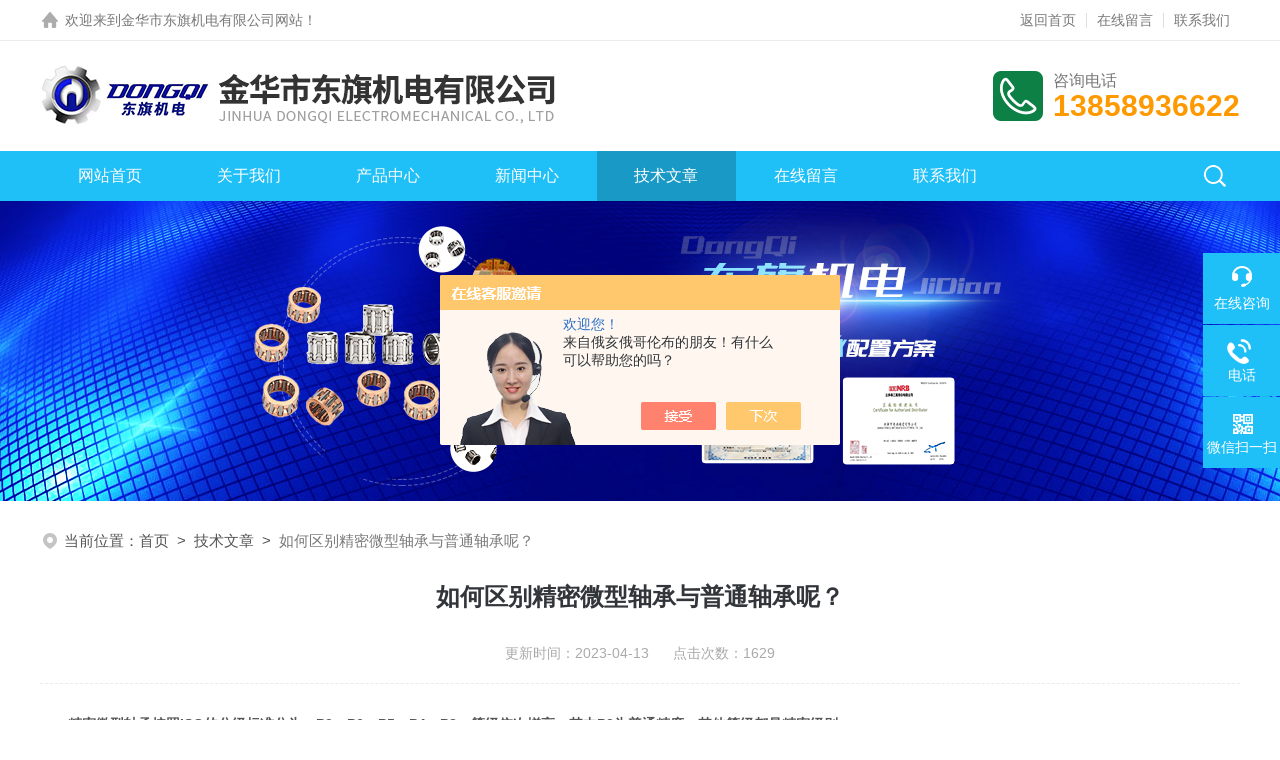

--- FILE ---
content_type: text/html; charset=utf-8
request_url: http://www.jhdqjd.com/Article-3325847.html
body_size: 4942
content:
<!DOCTYPE html PUBLIC "-//W3C//DTD XHTML 1.0 Transitional//EN" "http://www.w3.org/TR/xhtml1/DTD/xhtml1-transitional.dtd">
<html xmlns="http://www.w3.org/1999/xhtml">
<head>
<meta http-equiv="Content-Type" content="text/html; charset=utf-8" />
<title>如何区别精密微型轴承与普通轴承呢？-金华市东旗机电有限公司</title>
<META NAME="Keywords" CONTENT="精密微型轴承">
<META NAME="Description" CONTENT="精密微型轴承按照ISO的分级标准分为：P0、P6、P5、P4、P2。等级依次增高，其中P0为普通精度，其他等级都是精密级别。">
<link rel="stylesheet" type="text/css" href="/skins/516523/css/style.css">
<link rel="stylesheet" type="text/css" href="/skins/516523/css/swiper-bundle.min.css">
<script type="text/javascript" src="/skins/516523/js/jquery.min.js"></script>
<link rel="shortcut icon" href="/Skins/516523/favicon.ico" />

<!--此Js使手机浏览器的active为可用状态-->
<script type="text/javascript">
    document.addEventListener("touchstart", function () { }, true);
</script>

<!--导航当前状态 JS-->
<script language="javascript" type="text/javascript"> 
var nav= '5';
</script>
<!--导航当前状态 JS END-->
<script type="application/ld+json">
{
"@context": "https://ziyuan.baidu.com/contexts/cambrian.jsonld",
"@id": "http://www.jhdqjd.com/Article-3325847.html",
"title": "如何区别精密微型轴承与普通轴承呢？",
"pubDate": "2023-04-13T16:22:20",
"upDate": "2023-04-13T16:22:20"
    }</script>
<script language="javaScript" src="/js/JSChat.js"></script><script language="javaScript">function ChatBoxClickGXH() { DoChatBoxClickGXH('https://chat.chem17.com',520050) }</script><script>!window.jQuery && document.write('<script src="https://public.mtnets.com/Plugins/jQuery/2.2.4/jquery-2.2.4.min.js" integrity="sha384-rY/jv8mMhqDabXSo+UCggqKtdmBfd3qC2/KvyTDNQ6PcUJXaxK1tMepoQda4g5vB" crossorigin="anonymous">'+'</scr'+'ipt>');</script><script type="text/javascript" src="https://chat.chem17.com/chat/KFCenterBox/516523"></script><script type="text/javascript" src="https://chat.chem17.com/chat/KFLeftBox/516523"></script><script>
(function(){
var bp = document.createElement('script');
var curProtocol = window.location.protocol.split(':')[0];
if (curProtocol === 'https') {
bp.src = 'https://zz.bdstatic.com/linksubmit/push.js';
}
else {
bp.src = 'http://push.zhanzhang.baidu.com/push.js';
}
var s = document.getElementsByTagName("script")[0];
s.parentNode.insertBefore(bp, s);
})();
</script>
<meta name="mobile-agent" content="format=html5;url=http://m.jhdqjd.com/article-3325847.html">
<script type="text/javascript">
if(navigator.userAgent.match(/(iPhone|iPod|Android|ios)/i)){
    window.location = window.location.href.replace("www", "m");
}
</script>
</head>

<body>

<!--headtop 开始-->
<div class="ly_headtop">
	<div class="lyht_main">
    	<div class="lyht_fl"><img src="/skins/516523/images/home.png" />欢迎来到<a href="/">金华市东旗机电有限公司网站</a>！</div>
        <div class="lyht_fr"><a href="/">返回首页</a><em></em><a href="/order.html" rel="nofollow">在线留言</a><em></em><a href="/contact.html" rel="nofollow">联系我们</a></div>
        <div class="clear"></div>
    </div>
</div>
<!--headtop 结束-->


<!--头部 开始-->
<div class="ly_top">
	<div class="lytop_main">
    	<div class="ly_logo">
        	<a href="index.html"><img src="/skins/516523/images/logo.jpg" alt="金华市东旗机电有限公司"/></a>
        </div>                
        <div class="ly_tel">
            <span>咨询电话</span>
            <p>13858936622</p>
        </div>
        
        <div class="clear"></div>        
    </div>
</div>
<!--导航栏 开始-->
<div class="ly_nav">
    <!-- 控制menu -->
    <div class="nav_menu">
        <span></span>
        <span></span>
        <span></span>
    </div>        
    <!-- 菜单 -->
    <div class="nav_list">
        <ul>
            <li id="navId1"><a href="/index.html">网站首页</a></li>
            <li id="navId2"><a href="/aboutus.html" rel="nofollow">关于我们</a></li>
            <li id="navId3"><a href="/products.html">产品中心</a></li>
            <li id="navId4"><a href="/news.html">新闻中心</a> </li>
            <li id="navId5"><a href="/article.html">技术文章</a></li>
            <li id="navId7"><a href="/order.html" rel="nofollow">在线留言</a></li>
            <li id="navId8"><a href="/contact.html" rel="nofollow">联系我们</a></li>
        </ul>
        <div class="nav_mask"></div>
        <div class="ly_ScBtn"><a onclick="test(this)"><img src="/skins/516523/images/ss_icon.png" /></a></div>
    </div>
    
    <div class="Sc_main" id="Sc">
        <div class="ss_con">
            <form action="/products.html" method="post" onsubmit="return checkFrom(this);">
                <input name="keyword" type="text" class="ss_input" placeholder="请输入产品名称" />
                <input type="submit" class="ss_btn" value="" />            
            </form>
            <div class="ss_close"><a onclick="test(this)"><img src="/skins/516523/images/close.png" /></a></div>
        </div>
    </div>
   
    
    <script type="text/javascript">
        function test(obj){
            var div=document.getElementById("Sc");
            if(div.style.display=="block"){
                div.style.display="none";
            }else{
                div.style.display="block";
            }
        }
    </script>
    
    <script language="javascript" type="text/javascript">
	try {
		document.getElementById("navId" + nav).className = "active";
	}
	catch (e) {}
</script>
    
</div>
<!--导航栏 结束-->
<script type="text/javascript">
	$('.nav_mask').click(function(){
		$('.nav_list').removeClass('open')
	})
	$('.nav_menu,.nav_list').click(function(e){
		e.stopPropagation();
	})
	$('.ly_nav').find('.nav_menu').click(function(e){
		$('.nav_list').toggleClass('open')
	})
	$(function () {
		$(".nav_list ul li i").click(function(){
			var b=false;
			if($(this).attr("class")=="cur"){
			   b=true;
			}
			$(".nav_list ul li ul").prev("i").removeClass("cur");
			$(".nav_list>ul>li").children("ul").slideUp("fast");
			if(!b){
				$(this).addClass("cur");
				$(this).siblings("ul").slideDown("fast");
			}
		})
	});
</script>
<!--头部 结束-->


<!--ny_banner 开始-->
<div class="ny_banner"><img src="/skins/516523/images/ny_banner1.jpg" /></div>
<!--ny_banner 结束-->


<script src="https://www.chem17.com/mystat.aspx?u=jhjd"></script>


<!--面包屑 开始-->
<div class="ly_crumb">
	<img src="/skins/516523/images/crumb_icon.png" /><p>当前位置：<a href="/">首页</a>&nbsp;&nbsp;>&nbsp;&nbsp;<a href="/article.html">技术文章</a>&nbsp;&nbsp;>&nbsp;&nbsp;<span>如何区别精密微型轴承与普通轴承呢？</span></p>
</div>
<!--面包屑 结束-->


<!--内页-新闻详情&文章详情 开始-->
<div class="ly_NyNewsdetail">
	<h1 class="NyNewsdetail_title">如何区别精密微型轴承与普通轴承呢？</h1>
    <div class="NyNewsdetail_tips">更新时间：2023-04-13&nbsp;&nbsp;&nbsp;&nbsp;&nbsp;&nbsp;点击次数：1629</div>
    <div class="NyNewsdetail_con">
    	<div>　　<strong>精密微型轴承按照ISO的分级标准分为：P0、P6、P5、P4、P2。等级依次增高，其中P0为普通精度，其他等级都是精密级别。</strong><br />&nbsp;</div><div>　　当然，不同分级标准，不同类型的轴承，他们的分级方法有所不同的，但意义是一至的。精密微型轴承使用性能上要求旋转体具有高跳动精度、高速旋转及要求摩擦及摩擦变化小。<br />&nbsp;</div><p align="center"><img src="https://img70.chem17.com/9/20230413/638169997151557074588.jpg" width="450" height="450" align="middle" alt="" /></p><p>&nbsp;</p><div>　　精密微型轴承与普通轴承应从以下几点来进行区分：<br />&nbsp;</div><div>　　1、尺寸要求值不一样，精度等级高的产品其尺寸偏差(内径、外径、椭圆等)都比精度等级低的产品要求的值要小;<br />&nbsp;</div><div>　　2、旋转精度的要求值不一样，精度等级高的产品其旋转精度(内径向跳动、外径向跳动、端面对滚道的跳动等)都比精度等级低的产品要求的值要严;<br />&nbsp;</div><div>　　3、表面形状和表面质量的要求值不一样，精度等级高的产品其表面形状和表面质量(滚道或沟道的表面粗糙度、圆形偏差、沟形偏差等)都比精度等级低的产品要求的值要严;<br />&nbsp;</div><div>　　4、精度等级特别高的产品其材料要比一般精度等级的产品的材料性能更为有利。<br />&nbsp;</div><div>　　轴承的使用寿命是指在一定载荷作用下，轴承在出现点蚀前所经历的转数或小时数。在此寿命以内的轴承，应在其任何轴承圈或滚动体上发生初步疲劳损坏。<br />&nbsp;</div><div>　　以上就是本篇为您分享的全部内容，希望以上的内容能够对大家有所帮助，感谢您的观看和支持，后期会整理更多资讯给大家，敬请关注我们的网站更新。</div>
    </div>
    <div class="ly_PrevNext">
    	<ul>
        	<li>上一篇：<a href="/Article-3331774.html">判断进口轴承质量标准有哪些</a></li>
            <li>下一篇：<a href="/Article-3314514.html">导致精密微型轴承失效的原因你知道么</a></li>
        </ul>
    </div>
</div>
<!--内页-新闻详情&文章详情 结束-->


<!--底部 开始-->
<div class="ly_foot">
	<div class="ly_Ftmain">
        <div class="ly_Ftcon">
            <div class="ly_FtLeft">
            	<ul>
                	<li>
                    	<div class="Ft_tit">关于我们</div>
                        <a href="/aboutus.html" rel="nofollow">公司简介</a>
                        <a href="/news.html">新闻中心</a>
                        <a href="/article.html">技术文章</a>
                    </li>
                    <li>
                    	<div class="Ft_tit">产品中心</div>
                          
                          <a href="/ParentList-2325006.html">中国台湾东培TPI轴承</a>
                          
                          <a href="/ParentList-2325014.html">中国台湾立多禄FRB轴承</a>
                          
                          <a href="/ParentList-2325024.html">其他各类品牌轴承</a>
                        
                    </li>
                    <li>
                    	<div class="Ft_tit">栏目导航</div>
                        <a href="/products.html">产品中心</a>
                        <a href="/honor.html" rel="nofollow">荣誉资质</a>
                    </li>
                    <li>
                    	<div class="Ft_tit">联系我们</div>
                        <a href="/order.html" rel="nofollow">在线留言</a>
                        <a href="/contact.html" rel="nofollow">联系方式</a>
                    </li>
                </ul>
            </div>
            <div class="ly_FtRight">
                <div class="ly_FtEwm">
                	<img src="/skins/516523/images/ewm1.jpg" />
                    <span>扫一扫，关注微信</span>
                </div>
            </div>
            <div class="clear"></div>
        </div>
    </div>
    <div class="ly_FtBottom">
    	<div class="FtBottom_mid">
        	<div class="Ft_Copy">&copy;2026 金华市东旗机电有限公司版权所有 All Rights Reserved.
            &nbsp;&nbsp;&nbsp;&nbsp;<a href="http://beian.miit.gov.cn" target="_blank" rel="nofollow">备案号：浙ICP备2022001902号-1</a>
            <p>技术支持：<a href="https://www.chem17.com" target="_blank" rel="nofollow">化工仪器网</a>
            &nbsp;&nbsp;&nbsp;&nbsp;<a href="https://www.chem17.com/login" target="_blank" rel="nofollow">管理登陆</a>
            &nbsp;&nbsp;&nbsp;&nbsp;<a href="/sitemap.xml" target="_blank">sitemap.xml</a></p></div>
        </div>
    </div>
</div>
<!--底部 结束-->

<!--右侧漂浮 begin-->
<div class="client-2"> 
    <ul id="client-2"> 
      <li class="my-kefu-liuyan"> 
       <div class="my-kefu-main"> 
        <div class="my-kefu-left"><a class="online-contact-btn" onclick="ChatBoxClickGXH()" href="#" target="_self"><i></i><p>在线咨询</p></a></div> <div class="my-kefu-right"></div> 
       </div>
      </li> 
      <li class="my-kefu-tel"> 
       <div class="my-kefu-tel-main"> 
        <div class="my-kefu-left"><a href="tel:13858936622"><i></i><p>电话</p></a></div> 
        <div class="my-kefu-tel-right">13858936622</div> 
       </div>
      </li>  
      <li class="my-kefu-weixin"> 
       <div class="my-kefu-main"> 
        <div class="my-kefu-left"><i></i><p>微信扫一扫</p></div> 
        <div class="my-kefu-right"> </div> 
        <div class="my-kefu-weixin-pic"><img src="/skins/516523/images/ewm1.jpg"> </div> 
       </div>
      </li> 
      <li class="my-kefu-ftop"> 
       <div class="my-kefu-main"> 
        <div class="my-kefu-left"><a href="javascript:;"><i></i><p>返回顶部</p></a> </div> 
        <div class="my-kefu-right"> </div> 
       </div>
      </li> 
    </ul> 
</div>
<!--右侧漂浮 end-->
<script type="text/javascript" src="/skins/516523/js/qq.js"></script>


 <script type='text/javascript' src='/js/VideoIfrmeReload.js?v=001'></script>
  
</html>
</body>

--- FILE ---
content_type: text/css
request_url: http://www.jhdqjd.com/skins/516523/css/style.css
body_size: 12883
content:
@charset "utf-8";
/* CSS Document */
/**common**/
*{ margin:0; padding:0;}
html, body { min-width:1280px;}
body, div,dl,dt,dd,ul,ol,li,h1,h2,h3,h4,h5,h6,pre,form,fieldset,input,textarea,blockquote,p { margin:0; padding:0; font:14px/1.5 Arial,\5FAE\8F6F\96C5\9ED1,Helvetica,sans-serif;}
table,td,tr,th { border-collapse: collapse; border-spacing: 0; font-size:14px;}
ol,ul {list-style:none;}
li { list-style-type:none;}
img { vertical-align:middle;border:0;}
h1,h2,h3,h4,h5,h6 { font-size:inherit; font-weight:normal;}
address,cite,code,em,th,i { font-weight:normal; font-style:normal;}
.clear { clear:both; *zoom:1;}
.clear:after { display:block; overflow:hidden; clear:both; height:0; visibility:hidden; content:".";}
a {text-decoration:none;}
a:visited { text-decoration:none;}
a:hover { text-decoration:none;}
a:active { text-decoration:none;}
.fl { float:left;}
.fr { float:right;}

/* 设置滚动条的样式 */
::-webkit-scrollbar { width:4px;}/* 滚动槽 */
::-webkit-scrollbar-track { background-color:#f0f0f0; border-radius:0px;}/* 滚动条滑块 */
::-webkit-scrollbar-thumb { background-color:#0a1a3e;}
::-webkit-scrollbar-thumb:window-inactive { background-color:#0a1a3e;}


/*headtop 开始 */
.ly_headtop { width:100%; height:40px; overflow:hidden; margin:0 auto; padding:0; background-color:#fff; border-bottom:1px solid #ededed;}
.ly_headtop .lyht_main { width:1200px; height:40px; overflow:hidden; margin:0 auto; padding:0;}
.lyht_main .lyht_fl { width:50%; height:40px; overflow:hidden; line-height:40px; color:#797979; font-size:14px; white-space:nowrap; text-overflow: ellipsis; float:left;}
.lyht_main .lyht_fr { width:50%; height:40px; overflow:hidden; line-height:40px; color:#797979; font-size:14px; text-align:right; float:right;}
.lyht_fl img { display:block; width:20px; height:20px; overflow:hidden; margin:10px 5px 10px 0; padding:0; float:left;}
.lyht_fl a { color:#797979;}
.lyht_fr a { display:inline-block; color:#797979; margin:0; padding:0 10px;}
.lyht_fl a:hover, .lyht_fr a:hover { color:#1fbff7;}
.lyht_fr em { display:inline-block; width:1px; height:15px; overflow:hidden; margin:-2px 0 0; padding:0; vertical-align:middle; background-color:#dfdfdf;}
/*headtop 结束 */


/*头部 开始*/
.ly_top { width:100%; height:auto; margin:0 auto; padding:0; background-color:#fff; position:relative; overflow:hidden;}
.ly_top .lytop_main { width:1200px; height:110px; margin:0 auto; padding:0; position:relative;}
.lytop_main .ly_logo { height:70px; overflow:hidden; margin:20px 0; padding:0; float:left;}
.ly_logo a { display:block; width:560px; height:70px; overflow:hidden; margin:0 20px 0 0; padding:0; float:left;}
.ly_logo a img { display:block; width:100%; height:auto; margin:0; padding:0;}
.ly_logo .logo_text { height:50px; overflow:hidden; margin:5px 0; padding:5px 0 5px 20px; border-left:1px solid #dfdfdf; float:left;}
.logo_text p { height:30px; line-height:30px; color:#3e3e3e; font-size:24px; font-weight:bold; margin:0; padding:0;}
.logo_text span { display:block; height:20px; line-height:20px; color:#797979; font-size:15px; text-align:center; margin:0; padding:0;}
.lytop_main .ly_tel { height:50px; overflow:hidden; margin:30px 0; padding:0 0 0 60px; background:url(../images/tel1.png) left center no-repeat; background-size:50px 50px; float:right;}
.ly_tel span { display:block; height:20px; line-height:20px; color:#777; font-size:16px; margin:0; padding:0;}
.ly_tel p { height:30px; line-height:30px; color:#fe9900; font-size:30px; font-weight:bold; margin:0; padding:0;}


/*导航栏 开始*/
.ly_nav { width:100%; height:50px; margin:0 auto; padding:0; background-color:#1fbff7;}
.ly_nav li, .ly_nav a {	text-decoration: none; list-style: none;}
.ly_nav ::-webkit-scrollbar { display: none;}
.ly_nav .nav_list { width:1200px; margin:0 auto; position:relative; -webkit-box-sizing: border-box; box-sizing: border-box;}
.ly_nav .nav_list > ul > li { display:inline-block; width:11.6%; position: relative; list-style: none; padding:0; text-align:center; float:left; -webkit-box-sizing: border-box; -moz-box-sizing: border-box; box-sizing: border-box;}
.ly_nav .nav_list > ul > li:last-child { background:none;}
.ly_nav .nav_list > ul > li > a { display: inline-block; line-height: 50px; color: #fff; font-size: 16px; padding: 0; margin: 0; text-decoration: none; -webkit-box-sizing: border-box; -moz-box-sizing: border-box; box-sizing: border-box;}
.ly_nav .nav_list > ul > li:hover, .ly_nav .nav_list > ul > li.active { background-color: rgba(0, 0, 0, 0.2);}
.ly_nav .nav_list > ul > li:hover > a, .ly_nav .nav_list > ul > li.active > a { color: #fff;}
.ly_nav .nav_list > ul > li i { display:inline-block; width:20px; height:20px; background:url(../images/down.png) center center no-repeat; background-size:10px 10px; vertical-align:middle; cursor:pointer; margin:0;}
.ly_nav .nav_list > ul > li i.cur{ background:url(../images/up.png) center center no-repeat; background-size:10px 10px; text-decoration:none;}
.ly_nav .nav_list > ul > li ul { display:none; position:absolute; left:0; top:50px; z-index:9; width:100%; overflow:hidden; background-color:#fff; box-shadow:0 2px 4px rgba(0, 0, 0, 0.1);}
.ly_nav .nav_list > ul > li ul li { width:100%; overflow:hidden; margin:0 auto; padding:0;}
.ly_nav .nav_list > ul > li ul li a { display:block; width:100%; height:40px; overflow:hidden; line-height:40px; color:#333; font-size:14px; text-align:center; white-space:nowrap; text-overflow: ellipsis; margin:0 auto; padding:0; -webkit-box-sizing: border-box; -moz-box-sizing: border-box; box-sizing: border-box;}
.ly_nav .nav_list > ul > li ul li a:hover { color:#fff; background-color:#1fbff7;}
.ly_nav .nav_menu { display: none;}

/*导航栏 结束*/

/*搜索 开始*/
.ly_ScBtn { width:50px; height:50px; overflow:hidden; margin:0; padding:0; position:absolute; top:0; right:0;}
.ly_ScBtn a { display:block; width:40px; height:40px; overflow:hidden; margin:0 auto; padding:5px; cursor:pointer;}
.ly_ScBtn a img { display:block; width:40px; height:40px; overflow:hidden; margin:0 auto; padding:0;}
.ly_ScBtn a:hover { background-color:rgba(0, 0, 0, 0.2);}

.Sc_main { display:none; width:1200px; height:80px; margin:0 0 0 -600px; padding:20px; background-color:#fff; box-shadow: 0 5px 10px rgba(0, 0, 0, 0.1); position:absolute; left:50%; top:201px; z-index:9; -webkit-box-sizing: border-box; -moz-box-sizing: border-box; box-sizing: border-box;}
.Sc_main .ss_con { width:100%; height:40px; overflow:hidden; margin:0 auto; padding:0 60px 0 0; position:relative; -webkit-box-sizing: border-box; -moz-box-sizing: border-box; box-sizing: border-box;}
.ss_con form { display:block; width:100%; height:40px; overflow:hidden; margin:0 auto; padding:0 80px 0 0; background-color:#f5f5f5; position:relative; -webkit-box-sizing: border-box; -moz-box-sizing: border-box; box-sizing: border-box;}
.ss_con form input.ss_input { width:100%; height:40px; overflow:hidden; line-height:40px; color:#666; font-size:15px; white-space:nowrap; text-overflow: ellipsis; margin:0; padding:0 20px; border:0; outline:none; background:none;}
.ss_con form input.ss_btn { display:block; width:80px; height:40px; overflow:hidden; margin:0; padding:0; background:#0d8045 url(../images/ss_icon.png) center center no-repeat; position:absolute; top:0; right:0; outline:none; border:0; cursor:pointer;}
.ss_con .ss_close { width:40px; height:40px; overflow:hidden; margin:0; padding:0; position:absolute; top:0; right:0;}
.ss_con .ss_close a { display:block; width:40px; height:40px; overflow:hidden; margin:0; padding:0; cursor:pointer;}

/*搜索 结束*/

/*头部 结束*/

/* banner 开始 */
.apple-banner { width: 100%; height: 600px; overflow: hidden;}
.apple-banner .swiper-container { width: 100%; height: 600px;}
.apple-banner .swiper-container .swiper-button-prev, .apple-banner .swiper-container .swiper-button-next { width: 15%; height: 100%; top:0; background:none; margin:0;}
.apple-banner .swiper-container .swiper-button-prev { left:0;}	
.apple-banner .swiper-container .swiper-button-next { right:0;}
.apple-banner .swiper-button-prev span, .apple-banner .swiper-button-next span { display:block; width: 64px; height: 64px; position: absolute; top: 50%; margin-top:-32px; border-radius: 100%; opacity: 0; -webkit-transition: opacity 0.5s ease; transition: opacity 0.5s ease;}
.apple-banner .swiper-button-prev span { background: rgba(0,0,0,0.6) url(../images/arrows1.png) center center no-repeat; left: 20px;}
.apple-banner .swiper-button-next span { background: rgba(0,0,0,0.6) url(../images/arrows2.png) center center no-repeat; right:20px;}
.apple-banner .swiper-button-prev:hover span, .apple-banner .swiper-button-next:hover span{ opacity: .6;}
/*分页器*/
.apple-banner .swiper-pagination{ top:auto; bottom:24px; background:none;}
.apple-banner .swiper-pagination-bullet { display: inline-block; width: 12px; margin: 0 6px; cursor: pointer; background: none; border-radius:0; opacity: 1; border-radius:6px;}
.apple-banner .swiper-pagination-bullet span { width: 12px; height: 12px; display: block; background: rgba(255, 255, 255, 1); border-radius:50%;}
.apple-banner .swiper-pagination-bullet-active span{ background-color: #1fbff7;}
.apple-banner .autoplay .swiper-pagination-bullet-active span{ background: rgba(255,255,255,1);}
.apple-banner .swiper-pagination-bullet i{ background-color: #1fbff7; height: 12px; transform:scaleX(0); transform-origin: 0; display: block;}
.apple-banner .autoplay .firsrCurrent i{ transition:transform 2.9s linear; transform:scaleX(1); border-radius:6px;}
.apple-banner .autoplay .current i{ transition:transform 4s linear; transform:scaleX(1); border-radius:6px;}
.apple-banner .autoplay .replace span{ background-color:#fff;}

/* banner 结束 */


/*热门关键词&搜索 开始*/
.ly_hotkw_search { width:100%; height:70px; margin:0 auto; padding:0; background-color:#fff; box-shadow:0 4px 8px rgba(0, 0, 0, 0.1); position:relative; z-index:9;}
.ly_hotkw_search .hotkw_search { width:1200px; height:100%; overflow:hidden; margin:0 auto; padding:15px 0; -webkit-box-sizing: border-box; -moz-box-sizing: border-box; box-sizing: border-box;}
.hotkw_search .hotkw_left { float:left; width:66%; height:40px; overflow:hidden; line-height:40px; color:#797979; font-size:14px; white-space:nowrap; text-overflow: ellipsis; margin:0; padding:0;}
.hotkw_search .hotkw_left span { color:#32353a;}
.hotkw_search .hotkw_left a { color:#797979;}
.hotkw_search .hotkw_left a:hover { color:#1fbff7;}
.hotkw_search .search_right { float:right; width:30%; height:40px; overflow:hidden; margin:0; padding:0 80px 0 0; position:relative; -webkit-box-sizing: border-box; -moz-box-sizing: border-box; box-sizing: border-box;}
.hotkw_search .search_right .sc_ipt { width:100%; height:40px; overflow:hidden; margin:0; padding:0;}
.search_right .sc_ipt input { display:block; width:100%; height:40px; overflow:hidden; line-height:38px; color:#777; font-size:14px; white-space:nowrap; text-overflow: ellipsis; border:1px solid #dfdfdf; border-right:0; background:#fff url(../images/sc_btn.png) 9px 9px no-repeat; outline:none; margin:0; padding:0 9px 0 39px; -webkit-box-sizing: border-box; -moz-box-sizing: border-box; box-sizing: border-box;}
.hotkw_search .search_right .sc_btn { width:80px; height:40px; overflow:hidden; margin:0; padding:0; position:absolute; top:0; right:0;}
.search_right .sc_btn input { display:block; width:100%; height:40px; overflow:hidden; line-height:40px; color:#fff; font-size:16px; text-align:center; background-color:#cf2333; border:none; outline:none; cursor:pointer;}

/*热门关键词&搜索 结束*/


/*首页-大标题 开始*/
.ly_title { width:100%; max-width:1200px; overflow:hidden; margin:0 auto 30px; padding:0;}
.ly_title p { width:100%; height:40px; overflow:hidden; line-height:40px; color:#1fbff7; font-size:32px; font-weight:bold; text-align:center; margin:0 auto 8px; padding:0;}
.ly_title p font { color:#34313a;}
.ly_title span { display:block; width:100%; height:auto; overflow:hidden; line-height:24px; color:#797979; font-size:14px; text-align:center; margin:0 auto; padding:0;}
.ly_title1 p, .ly_title1 p font, .ly_title1 span { color:#fff;}

.ly_title0 { width:100%; height:60px; overflow:hidden; margin:0 auto 40px; padding:0; position:relative;}
.ly_title0 span { display:block; width:100%; height:40px; line-height:40px; color:#f0f0f0; font-size:44px; font-weight:bold; text-align:center; margin:0; padding:0;}
.ly_title0 p { display:block; width:100%; height:40px; line-height:40px; color:#0d8045; font-size:36px; font-weight:bold; text-align:center; margin:0; padding:0; position:absolute; left:0; top:20px;}
.ly_title1 span { color:rgba(255, 255, 255, 0.1);}
.ly_title1 p { color:#fff;}

/*首页-大标题 结束*/


/*首页-产品中心 开始*/
.ly_idxPro { width:100%; height:auto; margin:0 auto; padding:60px 0 30px; background-color:#fff;}
.ly_idxPro .lyIdxPro_main { width:1200px; height:auto; margin:0 auto; padding:0;}
.lyIdxPro_main .lyIdxPro_left { width:25%; overflow:hidden; margin:0; padding:0; float:left;}
.lyIdxPro_main .lyIdxPro_right { width:72%; height:auto; min-height:320px; margin:0; padding:0; float:right;}

.lyIdxPro_right .lyIdxPro_Tj { width:100%; overflow:hidden; margin:0 auto 30px; padding:29px; background-color:#fff; border:1px solid #dfdfdf; border-top:4px solid #1fbff7; -webkit-box-sizing: border-box; -moz-box-sizing: border-box; box-sizing: border-box;}
.lyIdxPro_Tj .lyTjpro_img { width:42%; height:240px; overflow:hidden; margin:0; padding:0; float:left;}
.lyTjpro_img a { display:block; width:100%; height:100%; overflow:hidden; margin:0 auto; padding:0; position:relative;}
.lyTjpro_img a img { display:block; max-width:100%; max-height:100%; margin:auto; padding:0; position:absolute; left:0; top:0; right:0; bottom:0;}
.lyIdxPro_Tj .lyTjpro_text { width:56%; height:240px; margin:0; padding:20px; background-color:#fff; box-shadow:0 0 10px rgba(0, 0, 0, 0.1); float:right; -webkit-box-sizing: border-box; -moz-box-sizing: border-box; box-sizing: border-box;}
.lyTjpro_text a { display:block; width:100%; height:40px; overflow:hidden; line-height:40px; color:#1fbff7; font-size:24px; font-weight:bold; white-space:nowrap; text-overflow: ellipsis; margin:0 auto 19px; padding:0; border-bottom:1px solid #dfdfdf;}
.lyTjpro_text p { width:100%; height:140px; overflow:hidden; line-height:28px; color:#777; font-size:15px; text-align:justify; display: -webkit-box; -webkit-line-clamp: 5; -webkit-box-orient: vertical; text-overflow: ellipsis;}

.lyIdxPro_right .lyIdxPro_list { width:100%; height:auto; margin:0 auto; padding:0;}
.lyIdxPro_list ul li { width:31%; height:auto; margin:0 3.5% 30px 0; padding:0; background-color:#fff; border:1px solid #dfdfdf; float:left; -webkit-box-sizing: border-box; -moz-box-sizing: border-box; box-sizing: border-box;}
.lyIdxPro_list ul li:nth-child(3n+3) { margin:0 0 30px;}
.lyIdxPro_list ul li:hover { border:1px solid #fff; box-shadow:0 5px 10px rgba(0, 0, 0, 0.15);}
.lyIdxPro_list ul li .lyIdxPro_img { width:100%; height:204px; overflow:hidden; margin:0 auto; padding:0; background-color:#fff; position:relative;}
.lyIdxPro_list ul li .lyIdxPro_img a img.idxPro_img { display:block; max-width:100%; max-height:100%; margin:auto; padding:0; position:absolute; left:0; top:0; right:0; bottom:0; z-index:1; transition: all 0.5s; -webkit-transition: all 0.5s; -moz-transition: all 0.5s; -o-transition: all 0.5s;}
.lyIdxPro_list ul li:hover .lyIdxPro_img a img.idxPro_img { -webkit-transform: scale(1.1);-moz-transform: scale(1.1);transform: scale(1.1);}
.lyIdxPro_list ul li .lyIdxPro_img a i.idxPro_mask { display:none; width:100%; height:100%; overflow:hidden; margin:0; padding:0; background:rgba(8, 106, 177, 0.9) url(../images/eye.png) center center no-repeat; position:relative; left:0; top:0; z-index:2;}
.lyIdxPro_list ul li:hover .lyIdxPro_img a i.idxPro_mask { display:block;}

.lyIdxPro_list ul li .lyIdxPro_text { padding:10px 15px;}
.lyIdxPro_list ul li .lyIdxPro_text a.lyIdxPro_name { display:block; width:100%; height:32px; overflow:hidden; line-height:32px; color:#333; font-size:16px; white-space:nowrap; text-overflow: ellipsis; margin:0 auto; padding:0 0 8px;}
.lyIdxPro_list ul li:hover .lyIdxPro_text a.lyIdxPro_name { color:#1fbff7;}
.lyIdxPro_list ul li .lyIdxPro_text em { display:block; width:48px; height:3px; overflow:hidden; margin:0 0 10px; padding:0; background-color:#1fbff7;}
.lyIdxPro_list ul li .lyIdxPro_text p { width:100%; height:44px; overflow:hidden; line-height:22px; color:#999; font-size:14px; text-align:justify; display: -webkit-box; -webkit-box-orient: vertical; -webkit-line-clamp: 2; margin:0 auto; padding:0;}


/*产品分类 开始*/
.lyIdxPro_left .h_left { width:100%; overflow:hidden; background-color:#fff; margin:0;}
.lyIdxPro_left .cp_type {}

.lyIdxPro_left .cp_type .hd { text-align:center; background-color:#1fbff7; padding:20px;}
.lyIdxPro_left .cp_type .hd p { height:40px; line-height:40px; font-size:28px; font-weight:bold; color:#fff;}
.lyIdxPro_left .cp_type .hd p:before { content:''; display:inline-block; width:28px; height:28px; background:url(../images/mulu_tlt.png) center center no-repeat; margin-right:5px; vertical-align:middle; margin-top:-3px;}
.lyIdxPro_left .cp_type .hd span { display:block; height:20px; line-height:20px; font-size:14px; color:#fff; text-transform:uppercase;}

.lyIdxPro_left .cp_type .bd { min-height:320px; border-top:0; padding:0; background-color:#e8f1f8;}
.lyIdxPro_left .cp_type .bd ul li { border-bottom:1px solid #fff;}
.lyIdxPro_left .cp_type .bd ul li.on { border:0; margin-bottom:1px;}
.lyIdxPro_left .cp_type .bd ul li p { height:60px; line-height:60px;}
.lyIdxPro_left .cp_type .bd ul li p a { display:block; width:80%; padding:0 0 0 20px; overflow: hidden; line-height:60px; color:#333; font-size:16px; white-space:nowrap; text-overflow: ellipsis; float:left; -webkit-box-sizing: border-box; -moz-box-sizing: border-box; box-sizing: border-box;}
.lyIdxPro_left .cp_type .bd ul li p span { display:block; width:20%; height:100%; background:url(../images/mulu1.png) center center no-repeat; cursor:pointer; float:left;}
.lyIdxPro_left .cp_type .bd ul li div { display:none; background:#fff; border-left: 1px solid #e8f1f8; border-right: 1px solid #e8f1f8;}
.lyIdxPro_left .cp_type .bd ul li div a { display:block; height:48px; line-height:48px; color:#454545; font-size:14px; border-top:1px dashed #dfdfdf; padding:0 20px 0 36px; overflow: hidden; text-overflow: ellipsis; white-space:nowrap; background:url(../images/icon4.png) 20px center no-repeat;}
.lyIdxPro_left .cp_type .bd ul li div a:first-child { border-top:0;}
.lyIdxPro_left .cp_type .bd ul li p:hover, .lyIdxPro_left .cp_type .bd ul li.on p { background-color:#1fbff7;}
.lyIdxPro_left .cp_type .bd ul li p:hover a, .lyIdxPro_left .cp_type .bd ul li.on p a { color:#fff;}
.lyIdxPro_left .cp_type .bd ul li p:hover span { background:url(../images/mulu2.png) center center no-repeat;}
.lyIdxPro_left .cp_type .bd ul li.on p span { background:url(../images/mulu3.png) center center no-repeat;}
.lyIdxPro_left .cp_type .bd ul li div a:hover { color:#1fbff7; background:url(../images/icon5.png) 20px center no-repeat;}
.lyIdxPro_left .cp_type .bd ul a.ckqb { display:block; height:34px; line-height:34px; font-size:16px; color:#333; background:#f1f1f1; width:94%; margin:10px auto; text-align:center; overflow: hidden; text-overflow: ellipsis; white-space:nowrap;cursor:pointer;}

/*产品分类 结束*/
/*首页-产品中心 结束*/


/*首页-成功案例 开始*/
.ly_idxCase { width:100%; overflow:hidden; margin:0 auto; padding:60px 0; background:#0865a9 url(../images/case_bg.jpg) center center no-repeat; background-size: 1920px 560px;}
.ly_idxCase .lyIdxCase_main { width:1200px; overflow:hidden; margin:0 auto; padding:0; -webkit-box-sizing: border-box; -moz-box-sizing: border-box; box-sizing: border-box;}
.lyIdxCase_main .lyIdxCase_list { width:100%; min-height:317px; overflow:hidden; margin:0 auto; padding:0;}
.lyIdxCase_list ul li { width:23.5%; height:auto; overflow:hidden; margin:0 2% 0 0; padding:10px; background-color:#fff; float:left; -webkit-box-sizing: border-box; -moz-box-sizing: border-box; box-sizing: border-box;}
.lyIdxCase_list ul li:nth-child(4) { margin:0;}
.lyIdxCase_list ul li .lyIdxCase_img { width:100%; height:200px; overflow:hidden; margin:0 auto; padding:0;}
.lyIdxCase_list ul li .lyIdxCase_img a { display:block; width:100%; height:100%; overflow:hidden; margin:0 auto; padding:0; position:relative;}
.lyIdxCase_list ul li .lyIdxCase_img a img { display:block; max-width:100%; max-height:100%; margin:auto; padding:0; position:absolute; left:0; top:0; right:0; bottom:0;transition: all 0.5s; -webkit-transition: all 0.5s; -moz-transition: all 0.5s; -o-transition: all 0.5s;}
.lyIdxCase_list ul li:hover .lyIdxCase_img a img { -webkit-transform: scale(1.1);-moz-transform: scale(1.1);transform: scale(1.1);}
.lyIdxCase_list ul li .lyIdxCase_text { width:100%; overflow:hidden; margin:0 auto; padding:0;}
.lyIdxCase_list ul li .lyIdxCase_text a { display:block; width:100%; height:40px; overflow:hidden; line-height:40px; color:#333; font-size:16px; white-space:nowrap; text-overflow: ellipsis; margin:0 auto; padding:0;}
.lyIdxCase_list ul li:hover .lyIdxCase_text a { color:#1fbff7;}
.lyIdxCase_list ul li .lyIdxCase_text em { display:block; width:48px; height:3px; overflow:hidden; margin:0 0 10px; padding:0; background-color:#1fbff7;}
.lyIdxCase_list ul li .lyIdxCase_text p { width:100%; height:44px; overflow:hidden; line-height:22px; color:#999; font-size:14px; text-align:justify; display: -webkit-box; -webkit-box-orient: vertical; -webkit-line-clamp: 2; margin:0 auto; padding:0;}

.lSSlideOuter .lSPager.lSpg { display:none!important;}

/*首页-成功案例 结束*/


/*首页-关于我们 开始*/
.ly_idxAbout { width:1200px; overflow:hidden; margin:60px auto; padding:0;}
.ly_idxAbout .idxAbout_main { width:100%; overflow:hidden; margin:0 auto; padding:0; background-color:#f2f7fd;}
.idxAbout_main .idxAbout_img { width:45%; overflow:hidden; margin:0; padding:0; float:left;}
.idxAbout_img img { display:block; width:100%; overflow:hidden; margin:0; padding:0;}
.idxAbout_main .idxAbout_text { width:55%; overflow:hidden; margin:0; padding:0 20px; float:right; -webkit-box-sizing: border-box; -moz-box-sizing: border-box; box-sizing: border-box;}
.idxAbout_text .idxAbout_con { width:100%; overflow:hidden; margin:0 auto; padding:30px 0; -webkit-box-sizing: border-box; -moz-box-sizing: border-box; box-sizing: border-box;}
.idxAbout_con .idxAbout_name { width:100%; overflow:hidden; line-height:40px; color:#333; font-size:22px; font-weight:bold; margin:0 auto 20px; padding:0 0 0 30px; position:relative; -webkit-box-sizing: border-box; -moz-box-sizing: border-box; box-sizing: border-box;}
.idxAbout_name em { display:block; width:20px; height:2px; overflow:hidden; margin:0; padding:0; background-color:#0d8045; position:absolute; left:0; top:19px;}
.idxAbout_con p { width:100%; height:140px; overflow:hidden; line-height:28px; color:#777; font-size:14px; text-align:justify; text-indent:2em; margin:0 auto; padding:0 0 0 30px; display: -webkit-box; -webkit-line-clamp: 5; -webkit-box-orient: vertical; text-overflow: ellipsis; -webkit-box-sizing: border-box; -moz-box-sizing: border-box; box-sizing: border-box;}
.idxAbout_con .idxAbout_btn { width:100%; overflow:hidden; margin:30px auto 0; padding:0 0 0 30px; -webkit-box-sizing: border-box; -moz-box-sizing: border-box; box-sizing: border-box;}
.idxAbout_btn a { display:block; width:120px; height:32px; overflow:hidden; line-height:32px; color:#fff; font-size:14px; text-align:center; background-color:#1fbff7; margin:0 20px 0 0; padding:0; float:left; -webkit-box-sizing: border-box; -moz-box-sizing: border-box; box-sizing: border-box;}
.idxAbout_btn a:last-child { margin:0;}
.idxAbout_btn a:hover { background-color:#0d8045;}

.idxAbout_ul { width:100%; overflow:hidden; margin:30px auto 0; padding:0;}
.idxAbout_ul ul li { width:23.5%; overflow:hidden; margin:0 2% 0 0; padding:30px; border:1px solid #dfdfdf; float:left; -webkit-box-sizing: border-box; -moz-box-sizing: border-box; box-sizing: border-box;}
.idxAbout_ul ul li:nth-child(4) { margin:0;}
.idxAbout_ul ul li img { display:block; width:70px; height:70px; overflow:hidden; margin:0 auto 20px; padding:0;}
.idxAbout_ul ul li .idxAbout_ultit { width:100%; overflow:hidden; line-height:30px; color:#1fbff7; font-size:18px; text-align:center; margin:0 auto; padding:0;}
.idxAbout_ul ul li em { display:block; width:40px; height:1px; overflow:hidden; background-color:#1fbff7; margin:10px auto; padding:0;}
.idxAbout_ul ul li p { width:100%; height:48px; overflow:hidden; line-height:24px; color:#777; font-size:14px; text-align:center; margin:0 auto; padding:0; display: -webkit-box; -webkit-line-clamp: 3; -webkit-box-orient: vertical; text-overflow: ellipsis;}

/*首页-关于我们 结束*/


/*首页-橫幅广告 开始*/
.ly_idxAd { width:100%; height:220px; overflow:hidden; margin:60px auto; padding:0; position:relative;}
.ly_idxAd img { display:block; width:1920px; height:220px; margin:-110px 0 0 -960px; padding:0; position:absolute; left:50%; top:50%;}

/*首页-橫幅广告 结束*/


/*首页-公司新闻 开始*/
.ly_idxNews { width:1200px; height:auto; margin:60px auto; padding:0;}
.ly_idxNews .idxNews_main { width:100%; min-height:320px; overflow:hidden; margin:0 auto; padding:0;}

.idxNews_main .lyIdxNew_Tj { width:39%; overflow:hidden; margin:0; padding:0; float:left;}
.lyIdxNew_Tj .idxTjNew_img { width:100%; height:280px; overflow:hidden; margin:0 auto 20px; padding:0;position: relative;border:1px solid #dfdfdf;-webkit-box-sizing: border-box; -moz-box-sizing: border-box; box-sizing: border-box;}
.lyIdxNew_Tj .idxTjNew_img a img { display:block; max-width:100%; max-height:100%; margin:auto; padding:0; position:absolute; left:0; top:0; right:0; bottom:0; transition: all 0.5s; -webkit-transition: all 0.5s; -moz-transition: all 0.5s; -o-transition: all 0.5s;}
.lyIdxNew_Tj:hover .idxTjNew_img a img { -webkit-transform: scale(1.1);-moz-transform: scale(1.1);transform: scale(1.1);}
.lyIdxNew_Tj .idxTjNew_text { width:100%; overflow:hidden; margin:0 auto; padding:0;}
.lyIdxNew_Tj .idxTjNew_text a { display:block; width:100%; height:40px; overflow:hidden; line-height:40px; color:#333; font-size:18px; white-space:nowrap; text-overflow: ellipsis; margin:0 auto; padding:0;}
.lyIdxNew_Tj:hover .idxTjNew_text a { color:#1fbff7;}
.lyIdxNew_Tj .idxTjNew_text span { display:block; width:100%; height:20px; overflow:hidden; line-height:20px; color:#999; font-size:14px; white-space:nowrap; text-overflow: ellipsis; margin:10px auto 12px; padding:0;}
.lyIdxNew_Tj .idxTjNew_text p { width:100%; height:48px; overflow:hidden; line-height:24px; color:#777; font-size:14px; text-align:justify; display: -webkit-box; -webkit-line-clamp: 2; -webkit-box-orient: vertical; text-overflow: ellipsis; margin:0 auto; padding:0;}

.idxNews_main .lyIdxNew_list { width:57%; height:auto; margin:0 auto; padding:0; float:right;}
.lyIdxNew_list ul li { width:100%; height:120px; margin:0 auto; padding:20px 0 19px 100px; background-color:#fff; border-bottom:1px solid #dfdfdf; position:relative; -webkit-box-sizing: border-box; -moz-box-sizing: border-box; box-sizing: border-box;}
.lyIdxNew_list ul li:first-child { height:100px; padding:0 0 19px 100px;}
.lyIdxNew_list ul li:last-child { height:100px; padding:20px 0 0 100px; border-bottom:0;}
.lyIdxNew_list ul li .lyIdxNew_time { width:80px; height:80px; overflow:hidden; margin:0; padding:15px 0; background-color:#e8f1f8; position:absolute; left:0; top:20px; -webkit-box-sizing: border-box; -moz-box-sizing: border-box; box-sizing: border-box;}
.lyIdxNew_list ul li:first-child .lyIdxNew_time { top:0;}
.lyIdxNew_list ul li .lyIdxNew_time span { display:block; width:100%; height:20px; overflow:hidden; line-height:20px; color:#1fbff7; font-size:14px; text-align:center; margin:0 auto; padding:0;}
.lyIdxNew_list ul li .lyIdxNew_time p { width:100%; height:30px; overflow:hidden; line-height:30px; color:#1fbff7; font-size:24px; font-weight:bold; text-align:center; margin:0 auto; padding:0;}
.lyIdxNew_list ul li:hover .lyIdxNew_time { background-color:#1fbff7;}
.lyIdxNew_list ul li:hover .lyIdxNew_time span, .lyIdxNew_list ul li:hover .lyIdxNew_time p { color:#fff;}
.lyIdxNew_list ul li .lyIdxNew_text { width:100%; overflow:hidden; margin:0 auto; padding:0;}
.lyIdxNew_list ul li .lyIdxNew_text .lyIdxNew_name { width:100%; height:30px; overflow:hidden; line-height:30px; white-space:nowrap; text-overflow: ellipsis; margin:0 auto 2px; padding:0;}
.lyIdxNew_list ul li .lyIdxNew_text .lyIdxNew_name a { color:#333; font-size:18px;}
.lyIdxNew_list ul li .lyIdxNew_text p { width:100%; height:48px; overflow:hidden; line-height:24px; color:#797979; font-size:14px; margin:0 auto; padding:0; display: -webkit-box; -webkit-box-orient: vertical; -webkit-line-clamp: 2;}
.lyIdxNew_list ul li:hover .lyIdxNew_text .lyIdxNew_name a { color:#1fbff7;}

/*首页-公司新闻 结束*/


/*首页-合作伙伴 开始*/
.ly_idxPartner { width:100%; overflow:hidden; margin:0 auto; padding:60px 0 40px; background-color:#f9f9f9;}
.ly_idxPartner .idxPartner_main { width:1200px; min-height:220px; overflow:hidden; margin:0 auto; padding:0;}
.idxPartner_main ul li { width:18.4%; height:100px; overflow:hidden; margin:0 2% 20px 0; padding:0; background-color:#fff; float:left; position:relative;}
.idxPartner_main ul li:nth-child(5n+5) { margin:0 0 20px;}
.idxPartner_main ul li img { display:block; max-width:100%; max-height:100%; margin:auto; padding:0; position:absolute; left:0; top:0; right:0; bottom:0;}

/*首页-合作伙伴 结束*/


/*首页-友情链接 开始*/
.ly_Links { width:100%; overflow:hidden; margin:0 auto; padding:0; background-color:#007fab;}
.ly_Links .lyLinks_main { width:1200px; overflow:hidden; margin:0 auto; padding:0; -webkit-box-sizing: border-box; -moz-box-sizing: border-box; box-sizing: border-box;}
.lyLinks_main .Lk_tit { display:inline-block; height:40px; overflow:hidden; line-height:40px; color:#fff; font-size:16px; margin:0 auto; padding:0 20px 0 52px; background:#369ec3 url(../images/lk_icon.png) 20px center no-repeat; border-radius:0 0 8px 8px;}
.lyLinks_main .Lk_list { width:100%; overflow:hidden; margin:0 auto; padding:10px 0;}
.lyLinks_main .Lk_list a { display:inline-block; height:40px; line-height:40px; color:rgba(255, 255, 255, 0.8); font-size:14px; margin:0; padding:0 20px;}
.lyLinks_main .Lk_list a:hover { color:#fff;}

/*首页-友情链接 结束*/

/*底部 开始*/
.ly_foot { width:100%; margin:0 auto; padding:0; background:#3fbeeb;}
.ly_foot .ly_Ftmain { width:100%; overflow:hidden; margin:0 auto; padding:40px 0 20px;}
.ly_Ftmain .ly_Ftcon { width:1200px; overflow:hidden; margin:0 auto; padding:0;}
.ly_Ftcon .ly_FtLeft { width:80%; overflow:hidden; margin:0; padding:0; float:left;}
.ly_FtLeft ul li { width:25%; overflow:hidden; margin:0; padding:0 40px 0 0; float:left; -webkit-box-sizing: border-box; -moz-box-sizing: border-box; box-sizing: border-box; max-height:190px;}
.ly_FtLeft ul li a { display:block; width:100%; height:36px; overflow:hidden; line-height:36px; color:rgba(255, 255, 255, 0.5); font-size:14px; white-space:nowrap; text-overflow: ellipsis; margin:0; padding:0;}
.ly_FtLeft ul li a:hover { color:#fff;}
.Ft_tit { width:100%; overflow:hidden; line-height:30px; color:#fff; font-size:20px; font-weight:bold; margin:0 auto 10px; padding:0;}

.ly_Ftcon .ly_FtRight { width:20%; overflow:hidden; margin:0; padding:0; float:right;}
.ly_FtRight p { width:100%; overflow:hidden; line-height:24px; color:rgba(255, 255, 255, 0.9); font-size:14px; margin:0 auto 20px; padding:0;}
.ly_FtRight .ly_FtEwm { width:100%; overflow:hidden; margin:0 auto; padding:0;}
.ly_FtEwm img { display:block; width:140px; height:140px; overflow:hidden; margin:0 auto 10px; padding:0;}
.ly_FtEwm span { display:block; width:100%; height:20px; overflow:hidden; line-height:20px; color:rgba(255, 255, 255, 0.5); font-size:14px; font-weight:bold; text-align:center;}
.ly_FtRight .ly_FtXx { width:100%; overflow:hidden; margin:20px auto 0; padding:0;}
.ly_FtXx p { width:100%; line-height:24px; color:rgba(255, 255, 255, 0.6); font-size:14px; text-align:justify; margin:0 auto 10px; padding:0;}

.ly_foot .ly_FtBottom { width:100%; height:auto; overflow:hidden; margin:0 auto; padding:0; background-color:#1aa6d7;}
.ly_foot .ly_FtBottom .FtBottom_mid { width:1200px; height:auto; overflow:hidden; margin:0 auto; padding:4px 0;}
.FtBottom_mid .Ft_Copy { width:100%; line-height:40px; color:rgba(255, 255, 255, 0.6); font-size:14px;}
.FtBottom_mid .Ft_Copy p { display:inline-block; line-height:40px; color:rgba(255, 255, 255, 0.6); font-size:14px; float:right;}
.FtBottom_mid .Ft_Copy a { color:rgba(255, 255, 255, 0.6);}
.FtBottom_mid .Ft_Copy a:hover { color:#fff;}
/*底部 结束*/




/*ny_banner 开始*/
.ny_banner { width:100%; height:300px; overflow:hidden; margin:0 auto; padding:0; background-color:#fff; position:relative;}
.ny_banner img { display:block; width:1920px; height:300px; overflow:hidden; margin:-150px 0 0 -960px; padding:0; position:absolute; left:50%; top:50%;}

/*ny_banner 结束*/


/*面包屑 开始*/
.ly_crumb { width:1200px; overflow:hidden; margin:20px auto; padding:0 0 0 24px; position:relative; -webkit-box-sizing: border-box; -moz-box-sizing: border-box; box-sizing: border-box;}
.ly_crumb img { display:block; width:20px; height:20px; overflow:hidden; margin:0; padding:0; position:absolute; left:0; top:10px;}
.ly_crumb p { width:100%; height:40px; overflow:hidden; line-height:40px; color:#545454; font-size:15px; white-space:nowrap; text-overflow: ellipsis; margin:0; padding:0;}
.ly_crumb p a { color:#545454;}
.ly_crumb p a:hover { color:#1fbff7;}
.ly_crumb p span { color:#797979;}

.lm_nav {  width:1200px;margin:0 auto 45px;}
.lm_nav ul li{ float:left; width:25%; height:55px; line-height:55px; font-size:18px;text-align: center;border-right: 1px solid #fff;background: #eee;cursor: pointer;text-overflow: ellipsis;
overflow: hidden;white-space: nowrap;box-sizing: border-box;-moz-box-sizing: border-box;-webkit-box-sizing: border-box;-o-box-sizing: border-box;}
.lm_nav ul li:hover,.lm_nav li.on {background: url(../images/p16-icon6.png) no-repeat bottom center #1fbff7;border-color: #1fbff7;}
.lm_nav ul li:hover a,.lm_nav ul li.on a{ color:#fff;}
.lm_nav ul li a{ width:100%; height:100%; display:block; color:#666;}


/*内页-关于我们 开始*/
.ly_NyAboutus { width:100%; min-height: 480px; overflow:hidden; margin:0 auto; padding:0;}

/*关于我们-公司简介 开始*/
.ny_title, .ny_title1 { width:100%; overflow:hidden; margin:0 auto 30px; padding:0;}
.ny_title p, .ny_title1 p { width:100%; height:30px; overflow:hidden; line-height:30px; color:#32353a; font-size:28px; text-align:center; margin:0 auto; padding:0;}
.ny_title p i, .ny_title1 p i { display:inline-block; width:120px; height:1px; overflow:hidden; margin:-2px 20px 0; padding:0; vertical-align:middle; background-color:#dfdfdf;}
.ny_title1 p { color:#fff;}
.ny_title1 p i { background-color:rgba(255, 255, 255, 0.9);}

.ly_Gsjj { width:1200px; overflow:hidden; margin:0 auto 60px; padding:0;}
.lyGsjj_main { width:100%; overflow:hidden; margin:0 auto; padding:0;}
.lyGsjj_main .lyGsjj_img { width:50%; overflow:hidden; margin:0 40px 20px 0; padding:0; float:left;}
.lyGsjj_img img { display:block; width:100%; height:auto; margin:0; padding:0;}
.lyGsjj_main .lyGsjj_text { width:100%; margin:0; padding:0; -webkit-box-sizing: border-box; -moz-box-sizing: border-box; box-sizing: border-box;}
.lyGsjj_text p { line-height:32px; color:#787878; font-size:15px; text-align:justify; word-break: break-all; margin:0 auto; padding:0;}
.lyGsjj_text p span, .lyGsjj_text p em { color:#787878!important; font-family:Arial,\5FAE\8F6F\96C5\9ED1,Helvetica,sans-serif!important; font-size:14px!important; font-style:normal!important; font-weight:normal!important;}


/*关于我们-公司简介 结束*/

/*厂房展示-公司简介 开始*/
.ly_Workshop { width:100%; overflow:hidden; margin:60px auto 0; padding:60px 0; background-color:#f8f8f8;}
.ly_Workshop .lyWorkshop_main { width:1200px; overflow:hidden; margin:0 auto; padding:0;}
.lyWorkshop_main .lyWorkshop_con { width:100%; overflow:hidden; margin:0 auto; padding:0;}
.lyWorkshop_con p { width:100%; overflow:hidden; line-height:30px; color:#797979; font-size:15px; text-align:justify; margin:0 auto 25px; padding:0;}
.lyWorkshop_con ul li { width:23.5%; height:210px; overflow:hidden; margin:0 2% 0 0; padding:0; float:left; position:relative;}
.lyWorkshop_con ul li:nth-child(4) { margin:0;}
.lyWorkshop_con ul li img { display:block; max-width:100%; max-height:100%; margin:auto; padding:0; position:absolute; left:0; top:0; right:0; bottom:0; transition: all 0.5s; -webkit-transition: all 0.5s; -moz-transition: all 0.5s; -o-transition: all 0.5s;}
.lyWorkshop_con ul li:hover img { -webkit-transform: scale(1.1);-moz-transform: scale(1.1);transform: scale(1.1);}

/*厂房展示-公司简介 结束*/

/*内页-关于我们 结束*/


/*内页-产品中心 开始*/
.ly_NyProducts { width:100%; min-height: 480px; height:auto; margin:0 auto 60px; padding:0;}
.ly_NyProducts .lyNyPro_main { width:1200px; height:auto; margin:0 auto; padding:0;}
.lyNyPro_main .lyNyPro_left { width:25%; overflow:hidden; margin:0; padding:0; float:left;}
.lyNyPro_main .lyNyPro_right { width:72%; height:auto; margin:0; padding:0; float:right;}
.lyNyPro_right .lyNyPro_list { width:100%; height:auto; min-height:320px; margin:0 auto; padding:0;}

.lyNyPro_main .lyNyPro_right2 { width:100%; height:auto; margin:0; padding:0; float:right;}
.lyNyPro_right2 .lyNyPro_list { width:100%; height:auto; margin:0 auto; padding:0;}

.lyNyPro_list ul li { width:31%; height:auto; margin:0 3.5% 30px 0; padding:0; background-color:#fff; border:1px solid #dfdfdf; float:left; -webkit-box-sizing: border-box; -moz-box-sizing: border-box; box-sizing: border-box;}
.lyNyPro_list ul li:nth-child(3n+3) { margin:0 0 30px;}
.lyNyPro_list ul li:hover { border:1px solid #fff; box-shadow:0 5px 10px rgba(0, 0, 0, 0.15);}
.lyNyPro_list ul li .lyIdxPro_img { width:100%; height:204px; overflow:hidden; margin:0 auto; padding:0; background-color:#fff; position:relative;}
.lyNyPro_list ul li .lyIdxPro_img a img.idxPro_img { display:block; max-width:100%; max-height:100%; margin:auto; padding:0; position:absolute; left:0; top:0; right:0; bottom:0; z-index:1; transition: all 0.5s; -webkit-transition: all 0.5s; -moz-transition: all 0.5s; -o-transition: all 0.5s;}
.lyNyPro_list ul li:hover .lyIdxPro_img a img.idxPro_img { -webkit-transform: scale(1.1);-moz-transform: scale(1.1);transform: scale(1.1);}
.lyNyPro_list ul li .lyIdxPro_img a i.idxPro_mask { display:none; width:100%; height:100%; overflow:hidden; margin:0; padding:0; background:rgba(8, 106, 177, 0.9) url(../images/eye.png) center center no-repeat; position:relative; left:0; top:0; z-index:2;}
.lyNyPro_list ul li:hover .lyIdxPro_img a i.idxPro_mask { display:block;}

.lyNyPro_list ul li .lyIdxPro_text { padding:10px 15px;}
.lyNyPro_list ul li .lyIdxPro_text a { display:block; width:100%; height:32px; overflow:hidden; line-height:32px; color:#333; font-size:16px; text-align:center; white-space:nowrap; text-overflow: ellipsis; margin:0 auto; padding:0 0 8px;}
.lyNyPro_list ul li .lyIdxPro_text a.lyIdxPro_name { display:block; width:100%; height:32px; overflow:hidden; line-height:32px; color:#333; font-size:16px; text-align:left; white-space:nowrap; text-overflow: ellipsis; margin:0 auto; padding:0 0 8px;}
.lyNyPro_list ul li:hover .lyIdxPro_text a.lyIdxPro_name, .lyNyPro_list ul li:hover .lyIdxPro_text a { color:#1fbff7;}
.lyNyPro_list ul li .lyIdxPro_text em { display:block; width:48px; height:3px; overflow:hidden; margin:0 0 10px; padding:0; background-color:#1fbff7;}
.lyNyPro_list ul li .lyIdxPro_text p { width:100%; height:44px; overflow:hidden; line-height:22px; color:#999; font-size:14px; text-align:justify; display: -webkit-box; -webkit-box-orient: vertical; -webkit-line-clamp: 2; margin:0 auto; padding:0;}



/*内页-产品分类 开始*/
.lyNyPro_left .h_left { width:100%; overflow:hidden; background-color:#fff; margin:0 auto 30px;}
.lyNyPro_left .cp_type {}

.lyNyPro_left .cp_type .hd { text-align:center; background-color:#1fbff7; padding:20px;}
.lyNyPro_left .cp_type .hd p { height:40px; line-height:40px; font-size:28px; font-weight:bold; color:#fff;}
.lyNyPro_left .cp_type .hd p:before { content:''; display:inline-block; width:28px; height:28px; background:url(../images/mulu_tlt.png) center center no-repeat; margin-right:5px; vertical-align:middle; margin-top:-3px;}
.lyNyPro_left .cp_type .hd span { display:block; height:20px; line-height:20px; font-size:14px; color:#fff; text-transform:uppercase;}

.lyNyPro_left .cp_type .bd { border-top:0; padding:0; background-color:#e8f1f8;}
.lyNyPro_left .cp_type .bd ul li { border-bottom:1px solid #fff;}
.lyNyPro_left .cp_type .bd ul li.on { border:0; margin-bottom:1px;}
.lyNyPro_left .cp_type .bd ul li p { height:60px; line-height:60px;}
.lyNyPro_left .cp_type .bd ul li p a { display:block; width:80%; padding:0 0 0 20px; overflow: hidden; line-height:60px; color:#333; font-size:16px; white-space:nowrap; text-overflow: ellipsis; float:left; -webkit-box-sizing: border-box; -moz-box-sizing: border-box; box-sizing: border-box;}
.lyNyPro_left .cp_type .bd ul li p span { display:block; width:20%; height:100%; background:url(../images/mulu1.png) center center no-repeat; cursor:pointer; float:left;}
.lyNyPro_left .cp_type .bd ul li div { display:none; background:#fff; border-left: 1px solid #e8f1f8; border-right: 1px solid #e8f1f8; border-bottom: 1px solid #e8f1f8;}
.lyNyPro_left .cp_type .bd ul li div a { display:block; height:48px; line-height:48px; color:#454545; font-size:14px; border-top:1px dashed #dfdfdf; padding:0 20px 0 36px; overflow: hidden; text-overflow: ellipsis; white-space:nowrap; background:url(../images/icon4.png) 20px center no-repeat;}
.lyNyPro_left .cp_type .bd ul li div a:first-child { border-top:0;}
.lyNyPro_left .cp_type .bd ul li p:hover, .lyNyPro_left .cp_type .bd ul li.on p { background-color:#1fbff7;}
.lyNyPro_left .cp_type .bd ul li p:hover a, .lyNyPro_left .cp_type .bd ul li.on p a { color:#fff;}
.lyNyPro_left .cp_type .bd ul li p:hover span { background:url(../images/mulu2.png) center center no-repeat;}
.lyNyPro_left .cp_type .bd ul li.on p span { background:url(../images/mulu3.png) center center no-repeat;}
.lyNyPro_left .cp_type .bd ul li div a:hover { color:#1fbff7; background:url(../images/icon5.png) 20px center no-repeat;}
.lyNyPro_left .cp_type .bd ul a.ckqb { display:block; height:34px; line-height:34px; font-size:16px; color:#333; background:#f1f1f1; width:94%; margin:10px auto; text-align:center; overflow: hidden; text-overflow: ellipsis; white-space:nowrap;cursor:pointer;}
.lyNyPro_left .cp_type .bd ul a.ckqb:hover { background:#1fbff7; color:#fff;}

/*内页-产品分类 结束*/
/*内页-产品中心 结束*/


/*内页-产品列表 开始*/
.nyPro_list { width:100%; height:auto; min-height:320px; margin:0 auto; padding:0 0 0.1px;}
.nyPro_list ul li { width:100%; height:auto; margin:0 auto 20px; padding:0 0 20px; background-color:#fff; border-bottom:1px dashed #eaeaea; -webkit-box-sizing: border-box; -moz-box-sizing: border-box; box-sizing: border-box;}
.nyPro_list ul li:hover {}
.nyPro_list ul li .nyProList_img { width:27%; height:180px; overflow:hidden; margin:0; padding:0; background-color:#fff; border:1px solid #eaeaea; float:left; position:relative; -webkit-box-sizing: border-box; -moz-box-sizing: border-box; box-sizing: border-box;}
.nyPro_list ul li:hover .nyProList_img { border:0;}
.nyPro_list ul li .nyProList_img img.nyPro_img { display:block; max-width:100%; max-height:100%; margin:auto; padding:0; position:absolute; left:0; top:0; right:0; bottom:0; z-index:1; transition: all 0.5s; -webkit-transition: all 0.5s; -moz-transition: all 0.5s; -o-transition: all 0.5s;}
.nyPro_list ul li:hover .nyProList_img a img.nyPro_img { -webkit-transform: scale(1.1);-moz-transform: scale(1.1);transform: scale(1.1);}
.nyPro_list ul li .nyProList_img a i.nyPro_mask { display:none; width:100%; height:100%; overflow:hidden; margin:0; padding:0; background:rgba(24, 67, 122, 0.6) url(../images/eye.png) center center no-repeat; position:relative; left:0; top:0; z-index:2;}
.nyPro_list ul li:hover .nyProList_img a i.nyPro_mask { display:block;}

.nyPro_list ul li .nyProList_text { width:70%; height:180px; overflow:hidden; margin:0; padding:0; float:right;}
.nyPro_list ul li .nyProList_text .nyProList_name { width:100%; overflow:hidden; margin:0 auto 10px; padding:0;}
.nyProList_text .nyProList_name a { display:block; width:100%; height:30px; overflow:hidden; line-height:30px; color:#32353a; font-size:18px; white-space:nowrap; text-overflow: ellipsis; margin:0 auto; padding:0;}
.nyProList_text .nyProList_name a:hover { color:#1fbff7;}
.nyPro_list ul li .nyProList_text .nyProList_ms { width:100%; overflow:hidden; margin:0 auto; padding:0;}
.nyProList_text .nyProList_ms p { width:100%; height:72px; overflow:hidden; line-height:24px; color:#797979; font-size:14px; display: -webkit-box; -webkit-line-clamp: 3; -webkit-box-orient: vertical; text-overflow: ellipsis; margin:0 auto; padding:0;}
.nyPro_list ul li .nyProList_text .nyProList_tips { width:100%; overflow:hidden; margin:36px auto 0; padding:0;}
.nyProList_text .nyProList_tips dl dd { display:inline-block; height:30px; overflow:hidden; line-height:30px; color:#797979; font-size:12px; white-space:nowrap; text-overflow: ellipsis; margin:0 10px 0 0; padding:0 10px; border:1px solid #eaeaea; float:left; max-width:153px;}
.nyProList_text .nyProList_tips dl dd img { display:inline-block; width:16px; height:16px; vertical-align:middle; margin:-2px 4px 0 0; padding:0;}
.nyProList_text .nyProList_tips dl dd span { color:#1fbff7;}
.nyPro_list ul li .nyProList_text .nyProList_btn { width:100%; overflow:hidden; margin:0 auto; padding:0;}
.nyProList_text .nyProList_btn a { display:block; width:88px; height:34px; overflow:hidden; line-height:32px; color:#aaa; font-size:14px; text-align:center; margin:0 20px 0 0; padding:0; border:1px solid #dfdfdf; float:left; -webkit-box-sizing: border-box; -moz-box-sizing: border-box; box-sizing: border-box;}
.nyProList_text .nyProList_btn a:first-child { color:#fff; background-color:#2c64a1; border:1px solid #2c64a1;}
.nyProList_text .nyProList_btn a:hover { color:#fff; background-color:#1fbff7; border:1px solid #1fbff7;}

.lyNy_Xgwz { width:100%; overflow:hidden; margin:0 auto; padding:0;}
.lyNy_Xgwz .Xgwz_tit { overflow:hidden; margin:0 auto; padding:20px; background-color:#1fbff7;}
.Xgwz_tit p { height:32px; line-height:32px; color:#fff; font-size:26px; font-weight:bold; text-align:center; margin:0 auto; padding:0;}
.Xgwz_tit span { display:block; height:20px; line-height:20px; color:#fff; font-size:14px; text-align:center; text-transform: uppercase; margin:0 auto; padding:0;}
.lyNy_Xgwz .Xgwz_list { width:100%; min-height: 150px; overflow:hidden; margin:0 auto; padding:0 19px; border:1px solid #dfdfdf; border-top:0; -webkit-box-sizing: border-box; -moz-box-sizing: border-box; box-sizing: border-box;}
.lyNy_Xgwz .Xgwz_list ul li { width:100%; overflow:hidden; margin:0 auto; padding:0 0 0 20px; border-bottom:1px dashed #dfdfdf; position:relative; -webkit-box-sizing: border-box; -moz-box-sizing: border-box; box-sizing: border-box;}
.lyNy_Xgwz .Xgwz_list ul li:last-child { border:0;}
.lyNy_Xgwz .Xgwz_list ul li em { display: block; width: 20px; height: 20px; overflow: hidden; margin: 0; padding: 0; background: url(../images/jt2.png) center center no-repeat; position: absolute; left: 0; top: 14px;}
.lyNy_Xgwz .Xgwz_list ul li:hover em { background: url(../images/jt3.png) center center no-repeat;}
.lyNy_Xgwz .Xgwz_list ul li a { display:block; width:100%; height:48px; overflow:hidden; line-height:48px; color:#32353a; font-size:15px; white-space:nowrap; text-overflow: ellipsis; margin:0 auto; padding:0;}
.lyNy_Xgwz .Xgwz_list ul li a:hover { color:#1fbff7;}

/*内页-产品列表 结束*/


/*内页-新闻中心&技术文章 开始*/
.ly_NyNews { width:100%; min-height: 480px; height:auto; margin:0 auto 60px; padding:0;}
.ly_NyNews .lyNyNew_main { width:1200px; height:auto; min-height:320px; margin:0 auto; padding:0;}

.lyNyNew_main .lyNyNew_Tj { width:100%; overflow:hidden; margin:0 auto 30px; padding:20px 100px 20px 20px; background-color:#fafafa; position:relative; -webkit-box-sizing: border-box; -moz-box-sizing: border-box; box-sizing: border-box;}
.lyNyNew_Tj .lyNyNew_TjImg { width:31%; height:200px; overflow:hidden; margin:0; padding:0;background-color: #fff; position:relative; float:left;}
.lyNyNew_Tj .lyNyNew_TjImg a img { display:block; max-width:100%; max-height:100%; margin:auto; padding:0; position:absolute; left:0; top:0; right:0; bottom:0; transition: all 0.5s; -webkit-transition: all 0.5s; -moz-transition: all 0.5s; -o-transition: all 0.5s;}
.lyNyNew_Tj:hover .lyNyNew_TjImg a img { -webkit-transform: scale(1.1);-moz-transform: scale(1.1);transform: scale(1.1);}
.lyNyNew_Tj .lyNyNew_TjText { width:69%; height:200px; overflow:hidden; margin:0; padding:0 40px; border-right:1px solid #eaeaea; float:left; -webkit-box-sizing: border-box; -moz-box-sizing: border-box; box-sizing: border-box;}
.lyNyNew_Tj:hover .lyNyNew_TjText { border-right:1px solid #1fbff7;}
.lyNyNew_Tj .lyNyNew_TjText .lyNyNew_TjName { width:100%; height:40px; overflow:hidden; line-height:40px; white-space:nowrap; text-overflow: ellipsis; margin:0 auto; padding:0;}
.lyNyNew_Tj .lyNyNew_TjText .lyNyNew_TjName a { color:#333; font-size:22px;}
.lyNyNew_Tj:hover .lyNyNew_TjText .lyNyNew_TjName a { color:#1fbff7;}
.lyNyNew_Tj .lyNyNew_TjText .lyNyNew_TjTime { width:100%; height:30px; overflow:hidden; line-height:30px; color:#aaa; font-size:14px; margin:10px auto; padding:0;}
.lyNyNew_Tj .lyNyNew_TjText .lyNyNew_TjTime em { width:24px; height:1px; overflow:hidden; background-color:#aaa; margin:14px 10px 0 0; padding:0; float:left; transition: all 0.5s; -webkit-transition: all 0.5s; -moz-transition: all 0.5s; -o-transition: all 0.5s;}
.lyNyNew_Tj:hover .lyNyNew_TjText .lyNyNew_TjTime em { width:48px;}
.lyNyNew_Tj .lyNyNew_TjText .lyNyNew_TjMs { width:100%; overflow:hidden; margin:20px auto 0; padding:0;}
.lyNyNew_Tj .lyNyNew_TjText .lyNyNew_TjMs p { width:100%; height:84px; overflow:hidden; line-height:28px; color:#666; font-size:15px; text-align:justify; text-indent:0; display: -webkit-box; -webkit-line-clamp: 3; -webkit-box-orient: vertical; text-overflow: ellipsis; margin:0 auto; padding:0; transition: all 0.5s; -webkit-transition: all 0.5s; -moz-transition: all 0.5s; -o-transition: all 0.5s;}
.lyNyNew_Tj:hover .lyNyNew_TjText .lyNyNew_TjMs p { text-indent:2em;}
.lyNyNew_Tj .lyNyNew_TjMore { width:100px; height:200px; overflow:hidden; margin:0; padding:0; background:url(../images/jt9.png) center center no-repeat; position:absolute; top:20px; right:0;}
.lyNyNew_Tj:hover .lyNyNew_TjMore { background:url(../images/jt10.png) center center no-repeat;}

.lyNyNew_main .lyNyNew_list { width:100%; height:auto; margin:0 auto 60px; padding:0;}
.lyNyNew_list ul li { width:100%; height:auto; margin:0 auto; padding:30px 100px 30px 0; background-color:#fff; border-bottom:1px solid #eaeaea; position:relative; -webkit-box-sizing: border-box; -moz-box-sizing: border-box; box-sizing: border-box;}

.lyNyNew_list ul li .lyNyNew_name { width:100%; height:30px; overflow:hidden; line-height:30px; white-space:nowrap; text-overflow: ellipsis; margin:0 auto; padding:0;}
.lyNyNew_list ul li .lyNyNew_name a { color:#333; font-size:18px;}
.lyNyNew_list ul li:hover .lyNyNew_name a { color:#1fbff7;}
.lyNyNew_list ul li .lyNyNew_time { width:100%; height:30px; overflow:hidden; line-height:30px; color:#aaa; font-size:14px; margin:4px auto; padding:0;}
.lyNyNew_list ul li .lyNyNew_time em { width:24px; height:1px; overflow:hidden; background-color:#aaa; margin:14px 10px 0 0; padding:0; float:left; transition: all 0.5s; -webkit-transition: all 0.5s; -moz-transition: all 0.5s; -o-transition: all 0.5s;}
.lyNyNew_list ul li:hover .lyNyNew_time em { width:48px;}
.lyNyNew_list ul li .lyNyNew_ms { width:100%; overflow:hidden; margin:0 auto; padding:0;}
.lyNyNew_list ul li .lyNyNew_ms p { width:100%; height:48px; overflow:hidden; line-height:24px; color:#797979; font-size:14px; text-indent:0; display: -webkit-box; -webkit-line-clamp: 2; -webkit-box-orient: vertical; text-overflow: ellipsis; margin:0 auto; padding:0; transition: all 0.5s; -webkit-transition: all 0.5s; -moz-transition: all 0.5s; -o-transition: all 0.5s;}
.lyNyNew_list ul li:hover .lyNyNew_ms p { text-indent:2em;}
.lyNyNew_list ul li .lyNyNew_more { width:40px; height:40px; overflow:hidden; margin:-20px 0 0; padding:0; background:url(../images/jt7.png) center center no-repeat; position:absolute; top:50%; right:30px;}
.lyNyNew_list ul li:hover .lyNyNew_more { background:url(../images/jt8.png) center center no-repeat;}

/*内页-新闻中心&技术文章 结束*/


/*分页样式 开始*/
#fengye { text-align: center; margin: 30px auto 0; color: #555; font-size:14px;}
#fengye a { display: inline-block; padding: 0 10px; background: #eaeaea; height: 30px; line-height: 30px; text-align: center; margin: 0 5px; border-radius: 2px; color: #555; font-size:14px;}
#fengye a:hover { background: #1fbff7; color: #ffffff; }
#fengye a.pnnum1 { background: #1fbff7; color: #ffffff; }
#fengye input { display: inline-block; padding: 0 5px; background-color: #1fbff7; width: 40px !important; height: 30px !important; line-height: 30px; text-align: center; margin: 0 5px; color: #fff; cursor: pointer; border: 0; outline:none;}
#fengye .p_input { display: inline-block; padding: 0 5px; background: #eaeaea; height: 30px; line-height: 30px; text-align: center; margin: 0 5px; color: #555; cursor: default;}

/*分页样式 结束*/


/*内页-新闻详情&文章详情 开始*/
.ly_NyNewsdetail { width:1200px; overflow:hidden; margin:0 auto 60px; padding:0;}
.ly_NyNewsdetail .NyNewsdetail_title { width:100%; overflow:hidden; line-height:32px; color:#32353a; font-size:24px; font-weight:bold; text-align:center; margin:0 auto 30px; padding:0;}
.ly_NyNewsdetail .NyNewsdetail_tips { width:100%; height:auto; overflow:hidden; line-height:20px; color:#aaa; font-size:14px; text-align:center; margin:0 auto; padding:0 10px 20px; border-bottom:1px dashed #eaeaea; -webkit-box-sizing: border-box; -moz-box-sizing: border-box; box-sizing: border-box;}
.ly_NyNewsdetail .NyNewsdetail_con { width:100%; overflow:hidden; margin:0 auto 60px; padding:30px 0; line-height:30px; color:#565656; font-size:15px; text-align:justify; border-bottom:1px solid #eaeaea;}
.NyNewsdetail_con p { width:100%; overflow:hidden; line-height:30px; color:#565656; font-size:15px; text-align:justify; text-indent:2em; margin:0 auto; padding:0;}
.NyNewsdetail_con p span, .NyNewsdetail_con span, .NyNewsdetail_con p em, .NyNewsdetail_con em { color:#565656!important; font-family:Arial,\5FAE\8F6F\96C5\9ED1,Helvetica,sans-serif!important; font-size:15px!important;}
.NyNewsdetail_con table tr td p { text-indent:0!important;}
.NyNewsdetail_con img { display:inline-block; width:auto!important; height:auto!important; max-width:100%; margin:0 auto; padding:0; text-indent:0!important;}

.ly_PrevNext { width:100%; overflow:hidden; margin:30px auto 0; padding:0;}
.ly_PrevNext ul li { width:100%; overflow:hidden; line-height:20px; color:#565656; font-size:14px; margin:0 auto 20px; padding:10px 20px; background-color:#f1f1f1; -webkit-box-sizing: border-box; -moz-box-sizing: border-box; box-sizing: border-box;}
.ly_PrevNext ul li:last-child { margin:0 auto;}
.ly_PrevNext ul li a { overflow:hidden; line-height:20px; color:#565656; font-size:14px;}
.ly_PrevNext ul li:hover { color:#fff; background-color:#1fbff7;}
.ly_PrevNext ul li:hover a { color:#fff;}

/*内页-新闻详情&文章详情 结束*/


/*内页-在线留言 开始*/
.ly_NyOrder { width:1200px; overflow:hidden; margin:0 auto 60px; padding:0;}
.ly_msg { width: 100%; overflow: hidden; margin: 0 auto!important; padding: 0;}
.ly_msg h3 { display: none!important;}
.ly_msg ul { width: 100%; overflow: hidden; margin: 0 auto!important; padding: 0;}
.ly_msg ul li { width: 100%; overflow: hidden; line-height: 44px; margin: 0 auto 30px!important; padding: 0; color: #999; font-size: 14px;}
.ly_msg ul li:last-child { margin:0 auto!important;}
.ly_msg ul li h4 { width: 12%!important; height: 44px!important; overflow: hidden; line-height: 44px!important; margin: 0; padding: 0 12px 0 0; color: #333; font-size: 14px; text-align: right; float: left; box-sizing: border-box; -webkit-box-sizing: border-box; -o-box-sizing: border-box; -moz-box-sizing: border-box;}
.ly_msg ul li .msg_ipt1, .ly_msg ul li .msg_tara { width: 83%; overflow: hidden; margin: 0; padding-right: 20px; background: url(../images/tb_img.png) top right no-repeat; float: left; box-sizing: border-box; -webkit-box-sizing: border-box; -o-box-sizing: border-box; -moz-box-sizing: border-box;}
.ly_msg ul li .msg_ipt1, .ly_msg ul li .msg_ipt12, .ly_msg ul li .msg_tara { width: 88%!important; font-family: Arial,\5FAE\8F6F\96C5\9ED1,Helvetica,sans-seri!important;}
.ly_msg ul li .msg_ipt1, .ly_msg ul li .msg_ipt12, .ly_msg ul li .msg_ipt2 { height: 44px!important; background: url(../images/tb_img.png) right center no-repeat!important;}
.ly_msg ul li .msg_ipt12 { width: 83%; height: 34px; overflow: hidden; margin: 0; padding-right: 20px; float: left; box-sizing: border-box; -webkit-box-sizing: border-box; -o-box-sizing: border-box; -moz-box-sizing: border-box;}
.msg_ipt1 input, .msg_tara textarea { display: block; width: 100%; overflow: hidden; margin: 0; padding: 8px 15px; color: #666; font-size: 12px; border: 1px solid #dfdfdf; box-sizing: border-box; -webkit-box-sizing: border-box; -o-box-sizing: border-box; -moz-box-sizing: border-box;}
.msg_ipt12 input { height: 34px; line-height: 16px; display: block; width: 100%; overflow: hidden; margin: 0; padding: 8px 15px; color: #666; font-size: 12px; border: 1px solid #dfdfdf; box-sizing: border-box; -webkit-box-sizing: border-box; -o-box-sizing: border-box; -moz-box-sizing: border-box;}
.msg_ipt1 input, .msg_ipt12 input, .msg_ipt2 input { height: 44px!important; font-family: Arial,\5FAE\8F6F\96C5\9ED1,Helvetica,sans-seri !important;}
.msg_ipt1 input, .msg_ipt12 input, .msg_ipt2 input, .msg_tara textarea { font-size: 14px!important; background-color: #f8f8f8!important; border: none!important; font-family: Arial,\5FAE\8F6F\96C5\9ED1,Helvetica,sans-seri!important; outline: none!important; resize: none!important;}

.ly_msg ul li .msg_ipt1 #selPvc { height: 44px!important; line-height: 44px!important; color: #666!important; font-size: 14px!important; background-color: #f8f8f8!important; border: none!important; padding: 0 15px!important; outline: none!important; box-sizing: border-box; -webkit-box-sizing: border-box; -ms-box-sizing: border-box; -o-box-sizing: border-box;}
.ly_msg ul li .msg_ipt2, .msg_ipt2 input { width: 160px!important;}
.ly_msg ul li .msg_ipt2 { width: 120px; height: 34px; overflow: hidden; margin-right: 10px; padding: 0; float: left;}
.ly_msg ul li a.yzm_img {display: block; width: 90px; height: 34px; overflow: hidden; margin: 0; padding-right: 20px; background: url(../images/tb_img.png) top right no-repeat; float: left;}
.ly_msg ul li a.yzm_img { width: 120px!important; height: 44px!important; background: url(../images/tb_img.png) right center no-repeat!important;}
.ly_msg ul li a.yzm_img img { display: block; width: 100%!important; height: 100%!important;}
.ly_msg ul li .msg_btn { width: 83%; overflow: hidden; margin: 0 auto; padding: 0; float: left;}
.ly_msg ul li .msg_btn { width: 88%!important;}
.msg_btn input { display: block; width: 100px; height: 34px; overflow: hidden; line-height: 32px; margin: 0 15px 0 0; padding: 0; background-color: #f0f0f0; color: #333; font-size: 13px; text-align: center; border: 1px solid #ccc; float: left;}
.msg_btn input { width: 160px!important; height: 44px!important; line-height: 44px!important; color: #fff!important; font-size: 15px!important; text-align: center!important; border: none!important; background-color: #1fbff7!important; cursor: pointer!important;}
.msg_btn input:last-child { background-color: #bbb!important;}
.msg_btn input:hover { background-color:#1fbff7!important;}

/*内页-在线留言 结束*/


/*内页-联系我们 开始*/
.ly_NyContact { width:1200px; overflow:hidden; margin:0 auto 60px; padding:0;}
.ly_NyContact .lyNyContact_main { width:100%; overflow:hidden; margin:0 auto; padding:0;}
.lyNyContact_main .lyNyContact_lxfs { width:100%; overflow:hidden; margin:0 auto 30px; padding:0;}
.lyNyContact_lxfs ul { border-left:1px solid #dfdfdf; border-top:1px solid #dfdfdf;}
.lyNyContact_lxfs ul li { width:33.333333%; overflow:hidden; margin:0; padding:60px 30px 30px; border-right:1px solid #dfdfdf; border-bottom:1px solid #dfdfdf; float:left; box-sizing: border-box; -webkit-box-sizing: border-box; -o-box-sizing: border-box; -moz-box-sizing: border-box;}
.lyNyContact_lxfs ul li img { display:block; width:130px; height:130px; overflow:hidden; margin:0 auto 30px; padding:0;}
.lyNyContact_lxfs ul li span { display:block; width:100%; overflow:hidden; color:#797979; font-size:14px; text-align:center; margin:0 auto 10px; padding:0;}
.lyNyContact_lxfs ul li p { width:100%; height:60px; overflow:hidden; line-height:30px; color:#333; font-size:16px; text-align:center; display:-webkit-box; -webkit-line-clamp: 2; -webkit-box-orient: vertical; text-overflow: ellipsis; margin:0 auto; padding:0;}


.lyNyContact_lxfs ul li:nth-child(1) p {
    font-size: 20px;
}
.lyNyContact_lxfs ul li:nth-child(2) p {
    font-size: 20px;
}

.lyNyContact_main .lyNyContact_ewm { width:100%; overflow:hidden; margin:0 auto 30px; padding:60px 0; background:#fff url(../images/NyContact_ewmbg.jpg) center center no-repeat; background-size:100%;}
.lyNyContact_ewm p { width:100%; overflow:hidden; line-height:40px; color:#fff; font-size:32px; text-align:center; margin:0 auto; padding:0;}
.lyNyContact_ewm span { display:block; width:100%; overflow:hidden; line-height:30px; color:#fff; font-size:16px; text-align:center; margin:0 auto; padding:0;}
.lyNyContact_ewm .ewm_img { width:160px; height:160px; overflow:hidden; margin:30px auto 0; padding:0;}
.lyNyContact_ewm .ewm_img img { display:block; width:100%; height:100%; margin:0 auto; padding:0;}

.lyNyContact_main .lyNyContact_map { width:100%; overflow:hidden; margin:0; padding:0; float:right;}
.lyNyContact_map .lyNyContact_Mapmain { width:100%; height:380px; overflow:hidden; margin:0 auto; padding:9px; background-color:#fff; border:1px solid #dfdfdf; box-sizing: border-box; -webkit-box-sizing: border-box; -o-box-sizing: border-box; -moz-box-sizing: border-box;}
.dz_map{ height:360px; overflow:hidden;}

/*内页-联系我们 结束*/


/*内页-荣誉资质 开始*/
.ly_NyHonor { width:1200px; height:auto; margin:0 auto 60px; padding:0;}
.ly_NyHonor .lyNyHonor_list { width:100%; height:auto; min-height:320px; margin:0 auto; padding:0;}
.lyNyHonor_list ul li { width:23.5%; height:auto; margin:0 2% 30px 0; padding:0; float:left;}
.lyNyHonor_list ul li:nth-child(4n+4) { margin:0 0 30px;}
.lyNyHonor_list ul li a.NyHonor_img { display:block; width:100%; height:235px; overflow:hidden; margin:0 auto; padding:0; border:1px solid #dfdfdf; position:relative; box-sizing: border-box; -webkit-box-sizing: border-box; -o-box-sizing: border-box; -moz-box-sizing: border-box;}
.lyNyHonor_list ul li:hover a.NyHonor_img { border:1px solid #fff; box-shadow:0 10px 20px rgba(0, 0, 0, 0.1);}
.lyNyHonor_list ul li a.NyHonor_img img { display:block; max-width:100%; max-height:100%; margin:auto; padding:0; position:absolute; left:0; top:0; right:0; bottom:0; transition: all 0.5s; -webkit-transition: all 0.5s; -moz-transition: all 0.5s; -o-transition: all 0.5s;}
.lyNyHonor_list ul li:hover a.NyHonor_img img { -webkit-transform: scale(1.1);-moz-transform: scale(1.1);transform: scale(1.1);}
.lyNyHonor_list ul li a.NyHonor_name { display:block; width:100%; height:48px; overflow:hidden; line-height:48px; color:#fff; font-size:15px; text-align:center; white-space:nowrap; text-overflow: ellipsis; background-color:#b8b8b8; margin:4px auto 0; padding:0;}
.lyNyHonor_list ul li:hover a.NyHonor_name { color:#fff; background-color:#1fbff7;}

/*内页-荣誉资质 结束*/


/*内页-产品详情 开始*/
.ly_NyProDetail { width:1200px; overflow:hidden; margin:0 auto 60px; padding:0;}

.ly_NyProDetail .lyNyProDetail_con { width:100%; overflow:hidden; margin:0 auto; padding:0;}
.lyNyProDetail_con .lyNyProDetail_left { width:25%; overflow:hidden; margin:0; padding:0; float:left;}
.lyNyProDetail_con .lyNyProDetail_right { width:72%; overflow:hidden; margin:0; padding:0; float:right;}
.lyNyProDetail_right .lyNyProDetail_ConTit { margin:0 auto 30px; padding:0; border-bottom:2px solid #1fbff7;}
.lyNyProDetail_ConTit p { width:80px; height:40px; overflow:hidden; line-height:40px; color:#fff; font-size:16px; text-align:center; background-color:#1fbff7; margin:0 0 -1px; padding:0 20px;}

.lyNyProDetail_right .lyNyProDetail_ConText { width:100%; overflow:hidden; line-height: 28px; color: #555; font-size: 14px; margin:0 auto 30px; padding:0;}
.lyNyProDetail_ConText img, .lyNyProDetail_ConText table, 
.lyNyProDetail_ConText tr, .lyNyProDetail_ConText td, 
.lyNyProDetail_ConText p, .lyNyProDetail_ConText span, 
.lyNyProDetail_ConText div, .lyNyProDetail_ConText video, .lyNyProDetail_ConText embed { width:auto !important;height:auto !important;max-width:100% !important;max-height: 100%; line-height: 28px; color: #555; font-size: 14px;box-sizing:border-box;-moz-box-sizing:border-box;-webkit-box-sizing:border-box;white-space:normal;word-break:break-all;margin: 0 !important;}
.NyNewsdetail_con p span, .NyNewsdetail_con span, .NyNewsdetail_con p em, .NyNewsdetail_con em { color:#565656!important; font-family:Arial,\5FAE\8F6F\96C5\9ED1,Helvetica,sans-serif!important; font-size:15px!important;}
.lyNyProDetail_ConText table tr td p { text-indent:0!important;}
.lyNyProDetail_ConText img { display:inline-block; width:auto!important; height:auto!important; max-width:100%; margin:0 auto; padding:0; text-indent:0!important;}


.pro_detail_main { width:100%; height:auto; margin: 0 auto 40px; padding: 0; position: relative; box-sizing: border-box; -webkit-box-sizing: border-box; -o-box-sizing: border-box; -moz-box-sizing: border-box;}
.pro_detail_main .pro_detail_img { width:480px; height: 480px; overflow: hidden; margin: 0; padding: 10px; border: 1px solid #eaeaea; float: left; box-sizing: border-box; -webkit-box-sizing: border-box; -o-box-sizing: border-box; -moz-box-sizing: border-box;}
.pro_detail_img .pro_detail_img_main { width:100%; height: 100%; margin: 0 auto; padding: 0; position: relative;}
.pro_detail_img_main img { display:block; max-width: 100%; max-height: 100%; margin: auto; padding: 0; position: absolute; left: 0; top: 0; right: 0; bottom: 0;}
.pro_detail_main .pro_detail_text { width:53%; min-height:360px; overflow: hidden; margin: 0; padding: 0 0 80px; float: right; position:relative;}
.pro_detail_text h1 { width:100%; overflow: hidden; line-height: 40px; color: #32353a; font-size: 30px; text-align: justify; margin: 0 auto; padding: 0;}
.pro_detail_text .jyms { width:100%; height:130px; overflow:hidden; margin:20px auto; padding:15px 20px; background-color:#f8f8f8; box-sizing: border-box;}
.pro_detail_text .jyms p { width:100%; height:100px; overflow:hidden; line-height:25px; color:#888; font-size:14px; text-align: justify; display: -webkit-box; -webkit-line-clamp: 4; -webkit-box-orient: vertical; text-overflow: ellipsis; margin:0 auto; padding:0;}
.pro_detail_text .jyms p span { color:#333; font-weight: bold;}
.pro_detail_text ul { width:100%; margin: 0 auto; padding: 0;}
.pro_detail_text ul li { width:100%; height:32px; overflow: hidden; line-height: 32px; color: #888; font-size: 14px; text-align: justify; white-space:nowrap; text-overflow: ellipsis; margin: 0 auto; padding: 0;}
.pro_detail_text ul li img { display:block; width:16px; height:16px; overflow:hidden; margin:7px 4px 7px 0; padding:0; float:left;}
.pro_detail_text ul li span { color:#333;}
.pro_detail_text .pro_detail_btn { width:100%; height: 60px; overflow: hidden; margin: 0 auto; padding: 0; position:absolute; left:0; bottom:0;}
.pro_detail_btn a { display:block; width: 48%; height: 60px; overflow: hidden; line-height: 60px; color: #fff; font-size: 22px; text-align: center; margin: 0; padding: 0; float: left;}
.pro_detail_btn a.prodtl_btn1 { float:left; margin: 0 4% 0 0; background-color: #aaa;}
.pro_detail_btn a.prodtl_btn2 { float:left; background-color: #1fbff7;}
.pro_detail_btn a.prodtl_btn1:hover { background-color: #565656;}
.pro_detail_btn a.prodtl_btn2:hover { background-color: #1fbff7;}

/**产品详情页产品图片切换**/
.prodetail_img { width:44%; height: 440px; margin: 0; padding: 0; float:left; box-sizing: border-box; -webkit-box-sizing: border-box; -o-box-sizing: border-box; -moz-box-sizing: border-box;}
#preview { width:100%; margin:0; text-align:center; position:relative;}
.list-h li { float:left;}
#spec-n5 { width:100%; height:70px; padding-top:10px; overflow:hidden;}
#spec-left { width:16px; height:70px; float:left; cursor:pointer; margin-top:3px;}
#spec-right { width:16px; height:70px; float:left;cursor:pointer; margin-top:3px;}
#spec-list { width:440px; float:left; overflow:hidden; margin-left:2px; display:inline;}
#spec-list ul {}
#spec-list ul li { float:left; display:inline; padding:0; width:18.4%; height:70px; margin:0 2% 0 0;}
#spec-list ul li:last-child { margin:0;}
#spec-list ul li p { width:100%; height:100%; overflow:hidden; margin:0; padding:0; border:1px solid #eaeaea; position:relative; box-sizing: border-box; -webkit-box-sizing: border-box; -o-box-sizing: border-box; -moz-box-sizing: border-box;}
#spec-list ul li:hover p { border:1px solid #1fbff7;}
#spec-list ul li img { display:block; max-width:94%; max-height:94%; margin:auto; padding:0; position:absolute; left:0; top:0; right:0; bottom:0;}
/*jqzoom*/
.jqzoom { position:relative; width:100%; height:360px; overflow:hidden; padding:0; border:1px solid #eaeaea; box-sizing: border-box; -webkit-box-sizing: border-box; -o-box-sizing: border-box; -moz-box-sizing: border-box;}
.jqzoom img { display:block; max-width:100%; max-height:100%; margin:auto; padding:0; position:absolute; left:0; top:0; right:0; bottom:0;}
.zoomdiv { z-index:100;position:absolute;top:1px;left:0px; background:url(i/loading.gif) #fff no-repeat center center;border:1px solid #eaeaea;display:none;text-align:center;overflow: hidden; left:104%!important; top:0!important;}
.bigimg { }
.jqZoomPup { width:200px!important; height:200px!important; z-index:10;visibility:hidden;position:absolute;top:0px;left:0px;background:url(../images/mask.png) 0 0 repeat;opacity:0.5;-moz-opacity:0.5;-khtml-opacity:0.5;filter:alpha(Opacity=50);cursor:move;}
#spec-list { position:relative; width:100%; margin:0;}
#spec-list div { width:100%!important; height:70px!important; margin:0;}
#ceshi { display:block; margin:auto!important; left:0; top:0; bottom:0; right:0;}
.prodetail_img a.videoIco { left:20px!important; bottom:20px!important; z-index:99!important;}
.Warning { width:100%!important; height:100%!important;}

/*内页-产品详情 结束*/


/*右侧漂浮 开始*/
.client-2 {position:fixed;right:-170px;top:50%;z-index:999;}
.client-2 li a {text-decoration:none;}
.client-2 li {margin-top:1px;clear:both;height:71px;position:relative;}
.client-2 li i {background:url(../images/fx.png) no-repeat;display:block;width:30px;height:27px;margin: 4px auto 0;text-align:center;}
.client-2 li p {height:20px;font-size:14px;line-height:20px;overflow:hidden;text-align:center;color:#fff;}
.client-2 .my-kefu-qq i {background-position:4px 5px;}
.client-2 .my-kefu-tel i {background-position:0 -21px;}
.client-2 .my-kefu-liuyan i {background-position:4px -53px;}
.client-2 .my-kefu-weixin i {background-position:-34px 4px;}
.client-2 .my-kefu-weibo i {background-position:-30px -22px;}
.client-2 .my-kefu-ftop {display:none;}
.client-2 .my-kefu-ftop i {width:33px;height:35px;background-position:-27px -51px;}
.client-2 .my-kefu-left {float:left;width:77px;height:47px;position:relative;}
.client-2 .my-kefu-tel-right {font-size:16px;color:#fff;float:left;height:24px;line-height:22px;padding:0 15px;border-left:1px solid #fff;margin-top:14px;}
.client-2 .my-kefu-right {width:20px;}
.client-2 .my-kefu-tel-main {background:#1fbff7;color:#fff;height:56px;width:247px;padding:9px 0 6px;float:left;}
.client-2 .my-kefu-main {background:#1fbff7;width:97px;height:56px;position:relative;padding:9px 0 6px;float:left;}
.client-2 .my-kefu-weixin-pic {position:absolute;left:-130px;top:-24px;display:none;z-index:333;}
.my-kefu-weixin-pic img {width:115px;height:115px;}

/*右侧漂浮 结束*/

/**nw_list**/
.nw_list, .hynw_list { width:100%; min-height:400px; margin: 0 auto; padding: 0;}
.nw_list ul li { width:32%; height: auto; margin: 0 2% 24px 0; padding: 20px 20px 65px; background-color: #f7f7f7; box-sizing: border-box; position: relative; float:left;}
.nw_list ul li:nth-child(3n+3) { margin:0 0 24px;}
.nw_list ul li:hover { background-color:#fff; box-shadow:0 10px 20px rgba(0,0,0,0.1);}
.nw_list ul li .nws_time { width:100%; height:20px; overflow: hidden; line-height:20px; color:#999; font-size:14px; margin: 0 auto; padding:0; box-sizing: border-box;}
.nw_list ul li .nw_name a { display: block; width:100%; height: 40px; overflow: hidden; line-height: 40px; color: #333; font-size: 18px; margin: 0 auto 12px; padding: 0; text-overflow: ellipsis; white-space: nowrap;}
.nw_list ul li:hover .nw_name a { color:#1fbff7;}
.nw_list ul li .nws_text { width:100%; height: auto; overflow: hidden; margin: 0; padding:0; border-top: 1px solid #dfdfdf; }
.nw_list ul li .nws_text p { width:100%; height: 48px; overflow: hidden; line-height: 24px; color: #999; font-size: 14px; text-align: justify; margin: 0 auto; padding: 19px 0 0; display:-webkit-box; -webkit-line-clamp:2; -webkit-box-orient: vertical; text-overflow: ellipsis;}
.nw_list ul li .nws_text a.nw_more { display:block;width:40px; height:40px; overflow:hidden; margin:10px 0 0; padding:0; background:url(../images/jt7.png) center center no-repeat; position:absolute;}
.nw_list ul li:hover .nws_text a.nw_more { background:url(../images/jt8.png) center center no-repeat;}


/*首页-公司新闻 开始*/
.idxNews_main .lyIdxNew_Tj1 { width:39%; overflow:hidden; margin:0; padding:0; float:left;}
.lyIdxNew_Tj1 .idxTjNew_img { width:100%; height:400px; overflow:hidden; margin:0 auto 20px; padding:0;position: relative;border:1px solid #dfdfdf;-webkit-box-sizing: border-box; -moz-box-sizing: border-box; box-sizing: border-box;}
.lyIdxNew_Tj1 .idxTjNew_img a img { display:block; max-width:100%; max-height:100%; margin:auto; padding:0; position:absolute; left:0; top:0; right:0; bottom:0; transition: all 0.5s; -webkit-transition: all 0.5s; -moz-transition: all 0.5s; -o-transition: all 0.5s;}
.lyIdxNew_Tj1:hover .idxTjNew_img a img { -webkit-transform: scale(1.1);-moz-transform: scale(1.1);transform: scale(1.1);}



